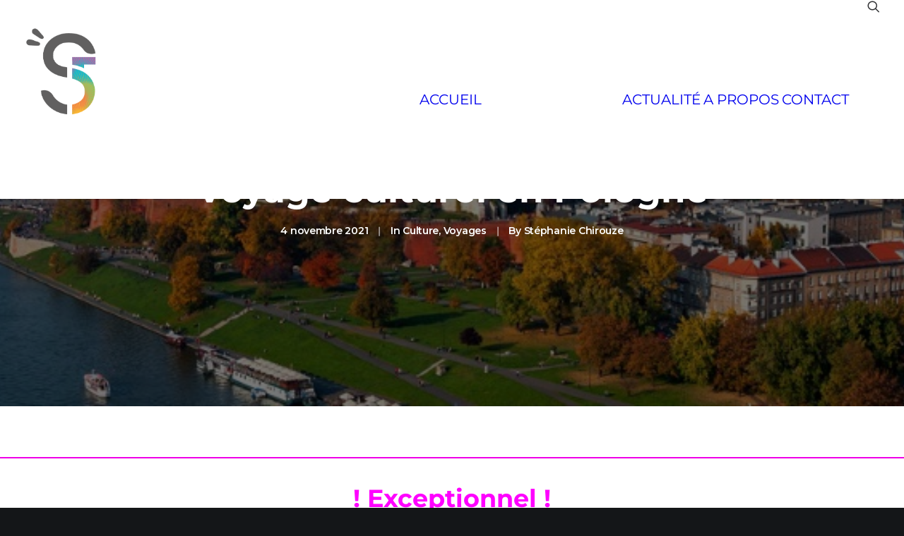

--- FILE ---
content_type: text/html; charset=UTF-8
request_url: https://s-5.ch/voyage-culturel-en-pologne/
body_size: 17400
content:
<!DOCTYPE html>
<html class="no-touch" lang="fr-FR" xmlns="http://www.w3.org/1999/xhtml">
<head>
<meta http-equiv="Content-Type" content="text/html; charset=UTF-8">
<meta name="viewport" content="width=device-width, initial-scale=1">
<link rel="profile" href="https://gmpg.org/xfn/11">
<link rel="pingback" href="https://s-5.ch/xmlrpc.php">
<meta name='robots' content='index, follow, max-image-preview:large, max-snippet:-1, max-video-preview:-1' />

	<!-- This site is optimized with the Yoast SEO plugin v26.8 - https://yoast.com/product/yoast-seo-wordpress/ -->
	<title>Voyage culturel en Pologne | s-5.ch</title>
	<meta name="description" content="Actualités et activités en lien avec la langue des signes, découvrez notre offre proposant des formations, des voyages, des visites guidées ou encore des ateliers découverte de la culture sourde." />
	<link rel="canonical" href="https://s-5.ch/voyage-culturel-en-pologne/" />
	<meta property="og:locale" content="fr_FR" />
	<meta property="og:type" content="article" />
	<meta property="og:title" content="Voyage culturel en Pologne | s-5.ch" />
	<meta property="og:description" content="Actualités et activités en lien avec la langue des signes, découvrez notre offre proposant des formations, des voyages, des visites guidées ou encore des ateliers découverte de la culture sourde." />
	<meta property="og:url" content="https://s-5.ch/voyage-culturel-en-pologne/" />
	<meta property="og:site_name" content="s-5.ch" />
	<meta property="article:published_time" content="2021-11-04T17:22:57+00:00" />
	<meta property="article:modified_time" content="2022-05-12T11:52:13+00:00" />
	<meta name="author" content="Stéphanie Chirouze" />
	<script type="application/ld+json" class="yoast-schema-graph">{"@context":"https://schema.org","@graph":[{"@type":"Article","@id":"https://s-5.ch/voyage-culturel-en-pologne/#article","isPartOf":{"@id":"https://s-5.ch/voyage-culturel-en-pologne/"},"author":{"name":"Stéphanie Chirouze","@id":"https://s-5.ch/#/schema/person/ffb8fc71acf981fdac4401b5c4317cec"},"headline":"Voyage culturel en Pologne","datePublished":"2021-11-04T17:22:57+00:00","dateModified":"2022-05-12T11:52:13+00:00","mainEntityOfPage":{"@id":"https://s-5.ch/voyage-culturel-en-pologne/"},"wordCount":313,"publisher":{"@id":"https://s-5.ch/#organization"},"keywords":["Voyages","Europe"],"articleSection":["Culture","Voyages"],"inLanguage":"fr-FR"},{"@type":"WebPage","@id":"https://s-5.ch/voyage-culturel-en-pologne/","url":"https://s-5.ch/voyage-culturel-en-pologne/","name":"Voyage culturel en Pologne | s-5.ch","isPartOf":{"@id":"https://s-5.ch/#website"},"datePublished":"2021-11-04T17:22:57+00:00","dateModified":"2022-05-12T11:52:13+00:00","description":"Actualités et activités en lien avec la langue des signes, découvrez notre offre proposant des formations, des voyages, des visites guidées ou encore des ateliers découverte de la culture sourde.","breadcrumb":{"@id":"https://s-5.ch/voyage-culturel-en-pologne/#breadcrumb"},"inLanguage":"fr-FR","potentialAction":[{"@type":"ReadAction","target":["https://s-5.ch/voyage-culturel-en-pologne/"]}]},{"@type":"BreadcrumbList","@id":"https://s-5.ch/voyage-culturel-en-pologne/#breadcrumb","itemListElement":[{"@type":"ListItem","position":1,"name":"Accueil","item":"https://s-5.ch/"},{"@type":"ListItem","position":2,"name":"Voyage culturel en Pologne"}]},{"@type":"WebSite","@id":"https://s-5.ch/#website","url":"https://s-5.ch/","name":"s-5.ch","description":"Diffuseur de langue des signes","publisher":{"@id":"https://s-5.ch/#organization"},"potentialAction":[{"@type":"SearchAction","target":{"@type":"EntryPoint","urlTemplate":"https://s-5.ch/?s={search_term_string}"},"query-input":{"@type":"PropertyValueSpecification","valueRequired":true,"valueName":"search_term_string"}}],"inLanguage":"fr-FR"},{"@type":"Organization","@id":"https://s-5.ch/#organization","name":"Association S5 - Langue des signes","url":"https://s-5.ch/","logo":{"@type":"ImageObject","inLanguage":"fr-FR","@id":"https://s-5.ch/#/schema/logo/image/","url":"https://s-5.ch/wp-content/uploads/2021/11/logo.png","contentUrl":"https://s-5.ch/wp-content/uploads/2021/11/logo.png","width":246,"height":248,"caption":"Association S5 - Langue des signes"},"image":{"@id":"https://s-5.ch/#/schema/logo/image/"}},{"@type":"Person","@id":"https://s-5.ch/#/schema/person/ffb8fc71acf981fdac4401b5c4317cec","name":"Stéphanie Chirouze"}]}</script>
	<!-- / Yoast SEO plugin. -->


<link rel='dns-prefetch' href='//fonts.googleapis.com' />
<link rel="alternate" type="application/rss+xml" title="s-5.ch &raquo; Flux" href="https://s-5.ch/feed/" />
<link rel="alternate" type="application/rss+xml" title="s-5.ch &raquo; Flux des commentaires" href="https://s-5.ch/comments/feed/" />
<link rel="alternate" title="oEmbed (JSON)" type="application/json+oembed" href="https://s-5.ch/wp-json/oembed/1.0/embed?url=https%3A%2F%2Fs-5.ch%2Fvoyage-culturel-en-pologne%2F" />
<link rel="alternate" title="oEmbed (XML)" type="text/xml+oembed" href="https://s-5.ch/wp-json/oembed/1.0/embed?url=https%3A%2F%2Fs-5.ch%2Fvoyage-culturel-en-pologne%2F&#038;format=xml" />
<style id='wp-img-auto-sizes-contain-inline-css' type='text/css'>
img:is([sizes=auto i],[sizes^="auto," i]){contain-intrinsic-size:3000px 1500px}
/*# sourceURL=wp-img-auto-sizes-contain-inline-css */
</style>
<link rel='stylesheet' id='reusablec-block-css-css' href='https://s-5.ch/wp-content/plugins/reusable-content-blocks/includes/css/reusablec-block.css?ver=ff38a13cc5f358622c9b20a37190eba5' type='text/css' media='all' />
<link rel='stylesheet' id='mec-select2-style-css' href='https://s-5.ch/wp-content/plugins/modern-events-calendar/assets/packages/select2/select2.min.css?ver=7.29.0' type='text/css' media='all' />
<link rel='stylesheet' id='mec-font-icons-css' href='https://s-5.ch/wp-content/plugins/modern-events-calendar/assets/css/iconfonts.css?ver=7.29.0' type='text/css' media='all' />
<link rel='stylesheet' id='mec-frontend-style-css' href='https://s-5.ch/wp-content/plugins/modern-events-calendar/assets/css/frontend.min.css?ver=7.29.0' type='text/css' media='all' />
<link rel='stylesheet' id='mec-tooltip-style-css' href='https://s-5.ch/wp-content/plugins/modern-events-calendar/assets/packages/tooltip/tooltip.css?ver=7.29.0' type='text/css' media='all' />
<link rel='stylesheet' id='mec-tooltip-shadow-style-css' href='https://s-5.ch/wp-content/plugins/modern-events-calendar/assets/packages/tooltip/tooltipster-sideTip-shadow.min.css?ver=7.29.0' type='text/css' media='all' />
<link rel='stylesheet' id='featherlight-css' href='https://s-5.ch/wp-content/plugins/modern-events-calendar/assets/packages/featherlight/featherlight.css?ver=7.29.0' type='text/css' media='all' />
<link rel='stylesheet' id='mec-lity-style-css' href='https://s-5.ch/wp-content/plugins/modern-events-calendar/assets/packages/lity/lity.min.css?ver=7.29.0' type='text/css' media='all' />
<link rel='stylesheet' id='mec-general-calendar-style-css' href='https://s-5.ch/wp-content/plugins/modern-events-calendar/assets/css/mec-general-calendar.css?ver=7.29.0' type='text/css' media='all' />
<style id='wp-emoji-styles-inline-css' type='text/css'>

	img.wp-smiley, img.emoji {
		display: inline !important;
		border: none !important;
		box-shadow: none !important;
		height: 1em !important;
		width: 1em !important;
		margin: 0 0.07em !important;
		vertical-align: -0.1em !important;
		background: none !important;
		padding: 0 !important;
	}
/*# sourceURL=wp-emoji-styles-inline-css */
</style>
<style id='wp-block-library-inline-css' type='text/css'>
:root{--wp-block-synced-color:#7a00df;--wp-block-synced-color--rgb:122,0,223;--wp-bound-block-color:var(--wp-block-synced-color);--wp-editor-canvas-background:#ddd;--wp-admin-theme-color:#007cba;--wp-admin-theme-color--rgb:0,124,186;--wp-admin-theme-color-darker-10:#006ba1;--wp-admin-theme-color-darker-10--rgb:0,107,160.5;--wp-admin-theme-color-darker-20:#005a87;--wp-admin-theme-color-darker-20--rgb:0,90,135;--wp-admin-border-width-focus:2px}@media (min-resolution:192dpi){:root{--wp-admin-border-width-focus:1.5px}}.wp-element-button{cursor:pointer}:root .has-very-light-gray-background-color{background-color:#eee}:root .has-very-dark-gray-background-color{background-color:#313131}:root .has-very-light-gray-color{color:#eee}:root .has-very-dark-gray-color{color:#313131}:root .has-vivid-green-cyan-to-vivid-cyan-blue-gradient-background{background:linear-gradient(135deg,#00d084,#0693e3)}:root .has-purple-crush-gradient-background{background:linear-gradient(135deg,#34e2e4,#4721fb 50%,#ab1dfe)}:root .has-hazy-dawn-gradient-background{background:linear-gradient(135deg,#faaca8,#dad0ec)}:root .has-subdued-olive-gradient-background{background:linear-gradient(135deg,#fafae1,#67a671)}:root .has-atomic-cream-gradient-background{background:linear-gradient(135deg,#fdd79a,#004a59)}:root .has-nightshade-gradient-background{background:linear-gradient(135deg,#330968,#31cdcf)}:root .has-midnight-gradient-background{background:linear-gradient(135deg,#020381,#2874fc)}:root{--wp--preset--font-size--normal:16px;--wp--preset--font-size--huge:42px}.has-regular-font-size{font-size:1em}.has-larger-font-size{font-size:2.625em}.has-normal-font-size{font-size:var(--wp--preset--font-size--normal)}.has-huge-font-size{font-size:var(--wp--preset--font-size--huge)}.has-text-align-center{text-align:center}.has-text-align-left{text-align:left}.has-text-align-right{text-align:right}.has-fit-text{white-space:nowrap!important}#end-resizable-editor-section{display:none}.aligncenter{clear:both}.items-justified-left{justify-content:flex-start}.items-justified-center{justify-content:center}.items-justified-right{justify-content:flex-end}.items-justified-space-between{justify-content:space-between}.screen-reader-text{border:0;clip-path:inset(50%);height:1px;margin:-1px;overflow:hidden;padding:0;position:absolute;width:1px;word-wrap:normal!important}.screen-reader-text:focus{background-color:#ddd;clip-path:none;color:#444;display:block;font-size:1em;height:auto;left:5px;line-height:normal;padding:15px 23px 14px;text-decoration:none;top:5px;width:auto;z-index:100000}html :where(.has-border-color){border-style:solid}html :where([style*=border-top-color]){border-top-style:solid}html :where([style*=border-right-color]){border-right-style:solid}html :where([style*=border-bottom-color]){border-bottom-style:solid}html :where([style*=border-left-color]){border-left-style:solid}html :where([style*=border-width]){border-style:solid}html :where([style*=border-top-width]){border-top-style:solid}html :where([style*=border-right-width]){border-right-style:solid}html :where([style*=border-bottom-width]){border-bottom-style:solid}html :where([style*=border-left-width]){border-left-style:solid}html :where(img[class*=wp-image-]){height:auto;max-width:100%}:where(figure){margin:0 0 1em}html :where(.is-position-sticky){--wp-admin--admin-bar--position-offset:var(--wp-admin--admin-bar--height,0px)}@media screen and (max-width:600px){html :where(.is-position-sticky){--wp-admin--admin-bar--position-offset:0px}}

/*# sourceURL=wp-block-library-inline-css */
</style><style id='global-styles-inline-css' type='text/css'>
:root{--wp--preset--aspect-ratio--square: 1;--wp--preset--aspect-ratio--4-3: 4/3;--wp--preset--aspect-ratio--3-4: 3/4;--wp--preset--aspect-ratio--3-2: 3/2;--wp--preset--aspect-ratio--2-3: 2/3;--wp--preset--aspect-ratio--16-9: 16/9;--wp--preset--aspect-ratio--9-16: 9/16;--wp--preset--color--black: #000000;--wp--preset--color--cyan-bluish-gray: #abb8c3;--wp--preset--color--white: #ffffff;--wp--preset--color--pale-pink: #f78da7;--wp--preset--color--vivid-red: #cf2e2e;--wp--preset--color--luminous-vivid-orange: #ff6900;--wp--preset--color--luminous-vivid-amber: #fcb900;--wp--preset--color--light-green-cyan: #7bdcb5;--wp--preset--color--vivid-green-cyan: #00d084;--wp--preset--color--pale-cyan-blue: #8ed1fc;--wp--preset--color--vivid-cyan-blue: #0693e3;--wp--preset--color--vivid-purple: #9b51e0;--wp--preset--gradient--vivid-cyan-blue-to-vivid-purple: linear-gradient(135deg,rgb(6,147,227) 0%,rgb(155,81,224) 100%);--wp--preset--gradient--light-green-cyan-to-vivid-green-cyan: linear-gradient(135deg,rgb(122,220,180) 0%,rgb(0,208,130) 100%);--wp--preset--gradient--luminous-vivid-amber-to-luminous-vivid-orange: linear-gradient(135deg,rgb(252,185,0) 0%,rgb(255,105,0) 100%);--wp--preset--gradient--luminous-vivid-orange-to-vivid-red: linear-gradient(135deg,rgb(255,105,0) 0%,rgb(207,46,46) 100%);--wp--preset--gradient--very-light-gray-to-cyan-bluish-gray: linear-gradient(135deg,rgb(238,238,238) 0%,rgb(169,184,195) 100%);--wp--preset--gradient--cool-to-warm-spectrum: linear-gradient(135deg,rgb(74,234,220) 0%,rgb(151,120,209) 20%,rgb(207,42,186) 40%,rgb(238,44,130) 60%,rgb(251,105,98) 80%,rgb(254,248,76) 100%);--wp--preset--gradient--blush-light-purple: linear-gradient(135deg,rgb(255,206,236) 0%,rgb(152,150,240) 100%);--wp--preset--gradient--blush-bordeaux: linear-gradient(135deg,rgb(254,205,165) 0%,rgb(254,45,45) 50%,rgb(107,0,62) 100%);--wp--preset--gradient--luminous-dusk: linear-gradient(135deg,rgb(255,203,112) 0%,rgb(199,81,192) 50%,rgb(65,88,208) 100%);--wp--preset--gradient--pale-ocean: linear-gradient(135deg,rgb(255,245,203) 0%,rgb(182,227,212) 50%,rgb(51,167,181) 100%);--wp--preset--gradient--electric-grass: linear-gradient(135deg,rgb(202,248,128) 0%,rgb(113,206,126) 100%);--wp--preset--gradient--midnight: linear-gradient(135deg,rgb(2,3,129) 0%,rgb(40,116,252) 100%);--wp--preset--font-size--small: 13px;--wp--preset--font-size--medium: 20px;--wp--preset--font-size--large: 36px;--wp--preset--font-size--x-large: 42px;--wp--preset--spacing--20: 0.44rem;--wp--preset--spacing--30: 0.67rem;--wp--preset--spacing--40: 1rem;--wp--preset--spacing--50: 1.5rem;--wp--preset--spacing--60: 2.25rem;--wp--preset--spacing--70: 3.38rem;--wp--preset--spacing--80: 5.06rem;--wp--preset--shadow--natural: 6px 6px 9px rgba(0, 0, 0, 0.2);--wp--preset--shadow--deep: 12px 12px 50px rgba(0, 0, 0, 0.4);--wp--preset--shadow--sharp: 6px 6px 0px rgba(0, 0, 0, 0.2);--wp--preset--shadow--outlined: 6px 6px 0px -3px rgb(255, 255, 255), 6px 6px rgb(0, 0, 0);--wp--preset--shadow--crisp: 6px 6px 0px rgb(0, 0, 0);}:where(.is-layout-flex){gap: 0.5em;}:where(.is-layout-grid){gap: 0.5em;}body .is-layout-flex{display: flex;}.is-layout-flex{flex-wrap: wrap;align-items: center;}.is-layout-flex > :is(*, div){margin: 0;}body .is-layout-grid{display: grid;}.is-layout-grid > :is(*, div){margin: 0;}:where(.wp-block-columns.is-layout-flex){gap: 2em;}:where(.wp-block-columns.is-layout-grid){gap: 2em;}:where(.wp-block-post-template.is-layout-flex){gap: 1.25em;}:where(.wp-block-post-template.is-layout-grid){gap: 1.25em;}.has-black-color{color: var(--wp--preset--color--black) !important;}.has-cyan-bluish-gray-color{color: var(--wp--preset--color--cyan-bluish-gray) !important;}.has-white-color{color: var(--wp--preset--color--white) !important;}.has-pale-pink-color{color: var(--wp--preset--color--pale-pink) !important;}.has-vivid-red-color{color: var(--wp--preset--color--vivid-red) !important;}.has-luminous-vivid-orange-color{color: var(--wp--preset--color--luminous-vivid-orange) !important;}.has-luminous-vivid-amber-color{color: var(--wp--preset--color--luminous-vivid-amber) !important;}.has-light-green-cyan-color{color: var(--wp--preset--color--light-green-cyan) !important;}.has-vivid-green-cyan-color{color: var(--wp--preset--color--vivid-green-cyan) !important;}.has-pale-cyan-blue-color{color: var(--wp--preset--color--pale-cyan-blue) !important;}.has-vivid-cyan-blue-color{color: var(--wp--preset--color--vivid-cyan-blue) !important;}.has-vivid-purple-color{color: var(--wp--preset--color--vivid-purple) !important;}.has-black-background-color{background-color: var(--wp--preset--color--black) !important;}.has-cyan-bluish-gray-background-color{background-color: var(--wp--preset--color--cyan-bluish-gray) !important;}.has-white-background-color{background-color: var(--wp--preset--color--white) !important;}.has-pale-pink-background-color{background-color: var(--wp--preset--color--pale-pink) !important;}.has-vivid-red-background-color{background-color: var(--wp--preset--color--vivid-red) !important;}.has-luminous-vivid-orange-background-color{background-color: var(--wp--preset--color--luminous-vivid-orange) !important;}.has-luminous-vivid-amber-background-color{background-color: var(--wp--preset--color--luminous-vivid-amber) !important;}.has-light-green-cyan-background-color{background-color: var(--wp--preset--color--light-green-cyan) !important;}.has-vivid-green-cyan-background-color{background-color: var(--wp--preset--color--vivid-green-cyan) !important;}.has-pale-cyan-blue-background-color{background-color: var(--wp--preset--color--pale-cyan-blue) !important;}.has-vivid-cyan-blue-background-color{background-color: var(--wp--preset--color--vivid-cyan-blue) !important;}.has-vivid-purple-background-color{background-color: var(--wp--preset--color--vivid-purple) !important;}.has-black-border-color{border-color: var(--wp--preset--color--black) !important;}.has-cyan-bluish-gray-border-color{border-color: var(--wp--preset--color--cyan-bluish-gray) !important;}.has-white-border-color{border-color: var(--wp--preset--color--white) !important;}.has-pale-pink-border-color{border-color: var(--wp--preset--color--pale-pink) !important;}.has-vivid-red-border-color{border-color: var(--wp--preset--color--vivid-red) !important;}.has-luminous-vivid-orange-border-color{border-color: var(--wp--preset--color--luminous-vivid-orange) !important;}.has-luminous-vivid-amber-border-color{border-color: var(--wp--preset--color--luminous-vivid-amber) !important;}.has-light-green-cyan-border-color{border-color: var(--wp--preset--color--light-green-cyan) !important;}.has-vivid-green-cyan-border-color{border-color: var(--wp--preset--color--vivid-green-cyan) !important;}.has-pale-cyan-blue-border-color{border-color: var(--wp--preset--color--pale-cyan-blue) !important;}.has-vivid-cyan-blue-border-color{border-color: var(--wp--preset--color--vivid-cyan-blue) !important;}.has-vivid-purple-border-color{border-color: var(--wp--preset--color--vivid-purple) !important;}.has-vivid-cyan-blue-to-vivid-purple-gradient-background{background: var(--wp--preset--gradient--vivid-cyan-blue-to-vivid-purple) !important;}.has-light-green-cyan-to-vivid-green-cyan-gradient-background{background: var(--wp--preset--gradient--light-green-cyan-to-vivid-green-cyan) !important;}.has-luminous-vivid-amber-to-luminous-vivid-orange-gradient-background{background: var(--wp--preset--gradient--luminous-vivid-amber-to-luminous-vivid-orange) !important;}.has-luminous-vivid-orange-to-vivid-red-gradient-background{background: var(--wp--preset--gradient--luminous-vivid-orange-to-vivid-red) !important;}.has-very-light-gray-to-cyan-bluish-gray-gradient-background{background: var(--wp--preset--gradient--very-light-gray-to-cyan-bluish-gray) !important;}.has-cool-to-warm-spectrum-gradient-background{background: var(--wp--preset--gradient--cool-to-warm-spectrum) !important;}.has-blush-light-purple-gradient-background{background: var(--wp--preset--gradient--blush-light-purple) !important;}.has-blush-bordeaux-gradient-background{background: var(--wp--preset--gradient--blush-bordeaux) !important;}.has-luminous-dusk-gradient-background{background: var(--wp--preset--gradient--luminous-dusk) !important;}.has-pale-ocean-gradient-background{background: var(--wp--preset--gradient--pale-ocean) !important;}.has-electric-grass-gradient-background{background: var(--wp--preset--gradient--electric-grass) !important;}.has-midnight-gradient-background{background: var(--wp--preset--gradient--midnight) !important;}.has-small-font-size{font-size: var(--wp--preset--font-size--small) !important;}.has-medium-font-size{font-size: var(--wp--preset--font-size--medium) !important;}.has-large-font-size{font-size: var(--wp--preset--font-size--large) !important;}.has-x-large-font-size{font-size: var(--wp--preset--font-size--x-large) !important;}
/*# sourceURL=global-styles-inline-css */
</style>

<style id='classic-theme-styles-inline-css' type='text/css'>
/*! This file is auto-generated */
.wp-block-button__link{color:#fff;background-color:#32373c;border-radius:9999px;box-shadow:none;text-decoration:none;padding:calc(.667em + 2px) calc(1.333em + 2px);font-size:1.125em}.wp-block-file__button{background:#32373c;color:#fff;text-decoration:none}
/*# sourceURL=/wp-includes/css/classic-themes.min.css */
</style>
<link rel='stylesheet' id='contact-form-7-css' href='https://s-5.ch/wp-content/plugins/contact-form-7/includes/css/styles.css?ver=6.1.4' type='text/css' media='all' />
<link rel='stylesheet' id='uncodefont-google-css' href='//fonts.googleapis.com/css?family=Open+Sans%3A300%2Cregular%2C500%2C600%2C700%2C800%2C300italic%2Citalic%2C500italic%2C600italic%2C700italic%2C800italic%7CMontserrat%3A100%2C200%2C300%2Cregular%2C500%2C600%2C700%2C800%2C900%2C100italic%2C200italic%2C300italic%2Citalic%2C500italic%2C600italic%2C700italic%2C800italic%2C900italic&#038;subset=cyrillic%2Ccyrillic-ext%2Cgreek%2Cgreek-ext%2Chebrew%2Clatin%2Clatin-ext%2Cvietnamese&#038;ver=2.11' type='text/css' media='all' />
<link rel='stylesheet' id='uncode-privacy-css' href='https://s-5.ch/wp-content/plugins/uncode-privacy/assets/css/uncode-privacy-public.css?ver=2.2.7' type='text/css' media='all' />
<link rel='stylesheet' id='uncode-style-css' href='https://s-5.ch/wp-content/themes/uncode/library/css/style.css?ver=1041590513' type='text/css' media='all' />
<style id='uncode-style-inline-css' type='text/css'>

@media (max-width: 959px) { .navbar-brand > * { height: 60px !important;}}
@media (min-width: 960px) {
		.limit-width { max-width: 1200px; margin: auto;}
		.menu-container:not(.grid-filters) .menu-horizontal ul.menu-smart .megamenu-block-wrapper > .vc_row[data-parent="true"].limit-width:not(.row-parent-limit) { max-width: calc(1200px - 72px); }
		}
.menu-primary ul.menu-smart > li > a, .menu-primary ul.menu-smart li.dropdown > a, .menu-primary ul.menu-smart li.mega-menu > a, .vmenu-container ul.menu-smart > li > a, .vmenu-container ul.menu-smart li.dropdown > a { text-transform: uppercase; }
.menu-primary ul.menu-smart ul a, .vmenu-container ul.menu-smart ul a { text-transform: uppercase; }
body.menu-custom-padding .col-lg-0.logo-container, body.menu-custom-padding .col-lg-2.logo-container, body.menu-custom-padding .col-lg-12 .logo-container, body.menu-custom-padding .col-lg-4.logo-container { padding-top: 36px; padding-bottom: 36px; }
body.menu-custom-padding .col-lg-0.logo-container.shrinked, body.menu-custom-padding .col-lg-2.logo-container.shrinked, body.menu-custom-padding .col-lg-12 .logo-container.shrinked, body.menu-custom-padding .col-lg-4.logo-container.shrinked { padding-top: 27px; padding-bottom: 27px; }
@media (max-width: 959px) { body.menu-custom-padding .menu-container .logo-container { padding-top: 27px !important; padding-bottom: 27px !important; } }
#changer-back-color { transition: background-color 1000ms cubic-bezier(0.25, 1, 0.5, 1) !important; } #changer-back-color > div { transition: opacity 1000ms cubic-bezier(0.25, 1, 0.5, 1) !important; } body.bg-changer-init.disable-hover .main-wrapper .style-light,  body.bg-changer-init.disable-hover .main-wrapper .style-light h1,  body.bg-changer-init.disable-hover .main-wrapper .style-light h2, body.bg-changer-init.disable-hover .main-wrapper .style-light h3, body.bg-changer-init.disable-hover .main-wrapper .style-light h4, body.bg-changer-init.disable-hover .main-wrapper .style-light h5, body.bg-changer-init.disable-hover .main-wrapper .style-light h6, body.bg-changer-init.disable-hover .main-wrapper .style-light a, body.bg-changer-init.disable-hover .main-wrapper .style-dark, body.bg-changer-init.disable-hover .main-wrapper .style-dark h1, body.bg-changer-init.disable-hover .main-wrapper .style-dark h2, body.bg-changer-init.disable-hover .main-wrapper .style-dark h3, body.bg-changer-init.disable-hover .main-wrapper .style-dark h4, body.bg-changer-init.disable-hover .main-wrapper .style-dark h5, body.bg-changer-init.disable-hover .main-wrapper .style-dark h6, body.bg-changer-init.disable-hover .main-wrapper .style-dark a { transition: color 1000ms cubic-bezier(0.25, 1, 0.5, 1) !important; }
/*# sourceURL=uncode-style-inline-css */
</style>
<link rel='stylesheet' id='uncode-icons-css' href='https://s-5.ch/wp-content/themes/uncode/library/css/uncode-icons.css?ver=1041590513' type='text/css' media='all' />
<link rel='stylesheet' id='uncode-custom-style-css' href='https://s-5.ch/wp-content/themes/uncode/library/css/style-custom.css?ver=1041590513' type='text/css' media='all' />
<style id='uncode-custom-style-inline-css' type='text/css'>
.border-border_color-168185-color { border-color:#ef00e7 !important; }
.style-light .btn-turquoise a {color:#FFFFFF;}.style-light .btn-turquoise a:hover {color:#2eacc1;}.s5-child-row .row-inner .row {padding-left:0 !important;}.style-light h1..style-light h2,.style-light h3,.style-light h4 {}.mec-masonry-img {display:none;}.single-mec-events .mec-container [class*="col-"] img.wp-post-image {max-width:50%;}.mec-wrap input[type="submit"].gform_button {background-color:#9661ab;letter-spacing:.5px;line-height:48px;height:76px;transition:all .5s ease;color:#fff;padding:16px;font-size:16px;border-radius:2px;box-shadow:0 1px 2px rgba(0,0,0,.15);font-weight:400 !important;}.mec-wrap input[type="submit"].gform_button:hover {background-color:#000;}.gform_wrapper {margin-top:1em;}.gform_wrapper input,.gform_wrapper textarea,.gform_wrapper select,.gform_wrapper .seldiv,.gform_wrapper .select2-choice,.gform_wrapper .select2-selection--single {border-color:#e6e6e6;}.gform_wrapper input[type="checkbox"],.gform_wrapper input[type="radio"] {-webkit-appearance:auto;}.post-type-archive-voyage .post-title-wrapper {display:none;}.single-voyage .h1 {font-size:4em;font-weight:bold;}.single-voyage .h2 {font-size:3em;font-weight:bold;}.single-voyage .h3 {font-size:2em;font-weight:bold;}.single-voyage .btn a {color:#FFF;}.single-voyage .btn a:hover,.single-voyage .btn:hover a {color:#f8b334 !important;}.single-voyage .btn-custom-typo {font-weight:600;text-transform:uppercase;}.voyage-debut, .voyage-fin {display:inline-block;}.voyage-debut:before {content:'Du ';}.voyage-fin:before {content:'au ';padding-left:.4em;}.single-voyage .icon-box-heading > * {margin-top:0;}.single-voyage .icon-box .h3 {color:#f8b334;}.single-voyage .tab-container.single-spectacle .tab-container {border:1px solid #efefef;}.single-voyage .tab-content,.single-spectacle .tab-content {padding:1em;}.single-voyage .tab-content .single-block-padding,.single-spectacle .tab-content .single-block-padding {padding:0;}.single-voyage .tab-content ul,.single-spectacle .tab-content ul {margin-top:0;}.single-voyage .tab-container .nav-tabs,.single-spectacle .tab-container .nav-tabs {background-color:#f7f7f7;}.single-voyage .vc_tta-tab.active {background:#f8b334;}.single-voyage .nav-tabs > li > a:not(.has-padding),.single-spectacle .nav-tabs > li > a:not(.has-padding) {padding:1em;}.single-voyage .wpb_accordion_heading,.single-spectacle .wpb_accordion_heading {font-size:2em;font-weight:bold;margin-bottom:1em;}body.post-type-archive-voyage .btn-voyage a,body.post-type-archive-visite .btn-voyage a,.single-voyage .btn-voyage a,.single-visite .btn-voyage a {background-color:#f8b334;color:#FFF;transition:color 200ms cubic-bezier(0.785, 0.135, 0.15, 0.86), background-color 200ms cubic-bezier(0.785, 0.135, 0.15, 0.86), border-color 200ms cubic-bezier(0.785, 0.135, 0.15, 0.86);font-weight:600;text-transform:uppercase;padding:15px 36px;border-radius:8px;border:1px solid transparent;box-sizing:border-box;}body.post-type-archive-voyage .btn-voyage a:hover,body.post-type-archive-visite .btn-voyage a:hover,body.single-voyage .btn-voyage a:hover,body.single-visite .btn-voyage a:hover {color:#f8b334 !important;background-color:transparent;border:1px solid #f8b334;}body.post-type-archive-voyage.textual-accent-color .post-content p:not(.entry-small):not(.panel-title):not(.t-entry-member-social) a:not(.btn-text-skin):hover:not(.btn),body.single-voyage.textual-accent-color .post-content p:not(.entry-small):not(.panel-title):not(.t-entry-member-social) a:not(.btn-text-skin):hover:not(.btn) {color:#f8b334 !important;}body.post-type-archive-voyage .grid-filters ul.menu-smart li.filter-cat-395,body.post-type-archive-voyage .grid-filters ul.menu-smart li.filter-cat-396 {display:none !important;}.accompagnement {margin-bottom:2em;}.accompagnement:last-of-type {margin-bottom:0;}.accompagnement .h4 {margin-top:.5em;}.single-spectacle .vc_tta-tab.active {background:#31b3c9;}.single-spectacle .h4,.single-spectacle .label-as-title .sw-acf-field-label { font-size:20px;font-weight:400;line-height:1.2;margin:1em 0 .5em;display:block;}.single-spectacle .border-bottom {padding-bottom:1em;border-bottom:5px solid #31b3c9;}.single-spectacle #distribution .uncode_text_column:not(:has(ul)) {display:none;}.single-spectacle #fiche-technique .vc_sw-acf:not(:has(ul)),.single-spectacle #cout .vc_sw-acf:not(:has(*)) {display:none;}.single-spectacle .spectacle-equipe li { clear:both; margin:1em 0; gap:2em;}.spectacle-equipe figure {max-width:150px;margin:auto;text-align:center;}.spectacle-equipe .equipe-content {max-width:calc(100% - 150px );}body.textual-accent-color.single-spectacle .post-content p:not(.entry-small):not(.panel-title):not(.t-entry-member-social) a:not(.btn-text-skin):hover:not(.btn) {color:#000 !important;}.btn-culture a {background-color:#31b3c9;color:#FFF;transition:color 200ms cubic-bezier(0.785, 0.135, 0.15, 0.86), background-color 200ms cubic-bezier(0.785, 0.135, 0.15, 0.86), border-color 200ms cubic-bezier(0.785, 0.135, 0.15, 0.86);font-weight:600;text-transform:uppercase;padding:15px 36px;border-radius:8px;border:1px solid transparent;box-sizing:border-box;}.btn-culture a:hover {color:#31b3c9 !important;background-color:transparent;border:1px solid #31b3c9;}body.post-type-archive-visite .grid-filters ul.menu-smart li.filter-show-all,body.post-type-archive-visite .grid-filters ul.menu-smart li.filter-cat-395,body.post-type-archive-visite .grid-filters ul.menu-smart li.filter-cat-396 {display:none !important;}body.post-type-archive-formation .btn-formation a,.single-formation .btn-formation a {background-color:#b16aa3;color:#FFF;transition:color 200ms cubic-bezier(0.785, 0.135, 0.15, 0.86), background-color 200ms cubic-bezier(0.785, 0.135, 0.15, 0.86), border-color 200ms cubic-bezier(0.785, 0.135, 0.15, 0.86);font-weight:600;text-transform:uppercase;padding:15px 36px;border-radius:8px;border:1px solid transparent;box-sizing:border-box;}body.post-type-archive-formation .btn-formation a:hover,body.single-formation .btn-formation a:hover {color:#b16aa3 !important;background-color:transparent;border:1px solid #b16aa3;}body.post-type-archive-formation .grid-filters ul.menu-smart li.filter-show-all,body.post-type-archive-formation .grid-filters ul.menu-smart li.filter-cat-395,body.post-type-archive-formation .grid-filters ul.menu-smart li.filter-cat-396 {display:none !important;}.cpt-debut, .cpt-fin {display:inline-block;}.cpt-debut:before {content:'Du ';}.cpt-fin:before {content:'au ';padding-left:.4em;}@media (max-width:760px) {.single-spectacle .spectacle-equipe li {display:inherit !important;}.spectacle-equipe .equipe-content {max-width:100%;}}
/*# sourceURL=uncode-custom-style-inline-css */
</style>
<link rel='stylesheet' id='jquery-lazyloadxt-spinner-css-css' href='//s-5.ch/wp-content/plugins/a3-lazy-load/assets/css/jquery.lazyloadxt.spinner.css?ver=ff38a13cc5f358622c9b20a37190eba5' type='text/css' media='all' />
<link rel='stylesheet' id='a3a3_lazy_load-css' href='//s-5.ch/wp-content/uploads/sass/a3_lazy_load.min.css?ver=1605642060' type='text/css' media='all' />
<link rel='stylesheet' id='child-style-css' href='https://s-5.ch/wp-content/themes/uncode-child/style.css?ver=1294756815' type='text/css' media='all' />
<script type="text/javascript" src="https://s-5.ch/wp-includes/js/jquery/jquery.min.js?ver=3.7.1" id="jquery-core-js"></script>
<script type="text/javascript" src="https://s-5.ch/wp-includes/js/jquery/jquery-migrate.min.js?ver=3.4.1" id="jquery-migrate-js"></script>
<script type="text/javascript" src="/wp-content/themes/uncode/library/js/ai-uncode.js" id="uncodeAI" data-home="/" data-path="/" data-breakpoints-images="258,516,720,1032,1440,2064,2880" id="ai-uncode-js"></script>
<script type="text/javascript" id="uncode-init-js-extra">
/* <![CDATA[ */
var SiteParameters = {"days":"jours","hours":"heures","minutes":"minutes","seconds":"secondes","constant_scroll":"on","scroll_speed":"12.25","parallax_factor":"0.1","loading":"Chargement...","slide_name":"slide","slide_footer":"footer","ajax_url":"https://s-5.ch/wp-admin/admin-ajax.php","nonce_adaptive_images":"9adce322a1","nonce_srcset_async":"755686dab5","enable_debug":"","block_mobile_videos":"","is_frontend_editor":"","main_width":["1200","px"],"mobile_parallax_allowed":"","listen_for_screen_update":"1","wireframes_plugin_active":"1","sticky_elements":"on","resize_quality":"70","register_metadata":"","bg_changer_time":"1000","update_wc_fragments":"1","optimize_shortpixel_image":"","menu_mobile_offcanvas_gap":"45","custom_cursor_selector":"[href], .trigger-overlay, .owl-next, .owl-prev, .owl-dot, input[type=\"submit\"], input[type=\"checkbox\"], button[type=\"submit\"], a[class^=\"ilightbox\"], .ilightbox-thumbnail, .ilightbox-prev, .ilightbox-next, .overlay-close, .unmodal-close, .qty-inset \u003E span, .share-button li, .uncode-post-titles .tmb.tmb-click-area, .btn-link, .tmb-click-row .t-inside, .lg-outer button, .lg-thumb img, a[data-lbox], .uncode-close-offcanvas-overlay, .uncode-nav-next, .uncode-nav-prev, .uncode-nav-index, .unmenu-title","mobile_parallax_animation":"","lbox_enhanced":"","native_media_player":"1","vimeoPlayerParams":"?autoplay=0","ajax_filter_key_search":"key","ajax_filter_key_unfilter":"unfilter","index_pagination_disable_scroll":"","index_pagination_scroll_to":"","uncode_wc_popup_cart_qty":"","disable_hover_hack":"","uncode_nocookie":"","menuHideOnClick":"1","menuShowOnClick":"","smoothScroll":"on","smoothScrollDisableHover":"","smoothScrollQuery":"960","uncode_force_onepage_dots":"","uncode_smooth_scroll_safe":"","uncode_lb_add_galleries":", .gallery","uncode_lb_add_items":", .gallery .gallery-item a","uncode_prev_label":"Previous","uncode_next_label":"Suivant","uncode_slide_label":"Slide","uncode_share_label":"Share on %","uncode_has_ligatures":"","uncode_is_accessible":"","uncode_carousel_itemSelector":"*:not(.hidden)","uncode_adaptive":"1","ai_breakpoints":"258,516,720,1032,1440,2064,2880","uncode_limit_width":"1200px"};
//# sourceURL=uncode-init-js-extra
/* ]]> */
</script>
<script type="text/javascript" src="https://s-5.ch/wp-content/themes/uncode/library/js/init.js?ver=1041590513" id="uncode-init-js"></script>
<script></script><link rel="https://api.w.org/" href="https://s-5.ch/wp-json/" /><link rel="alternate" title="JSON" type="application/json" href="https://s-5.ch/wp-json/wp/v2/posts/101441" />
<!-- Meta Pixel Code -->
<script type='text/javascript'>
!function(f,b,e,v,n,t,s){if(f.fbq)return;n=f.fbq=function(){n.callMethod?
n.callMethod.apply(n,arguments):n.queue.push(arguments)};if(!f._fbq)f._fbq=n;
n.push=n;n.loaded=!0;n.version='2.0';n.queue=[];t=b.createElement(e);t.async=!0;
t.src=v;s=b.getElementsByTagName(e)[0];s.parentNode.insertBefore(t,s)}(window,
document,'script','https://connect.facebook.net/en_US/fbevents.js');
</script>
<!-- End Meta Pixel Code -->
<script type='text/javascript'>var url = window.location.origin + '?ob=open-bridge';
            fbq('set', 'openbridge', '553498300367298', url);
fbq('init', '553498300367298', {}, {
    "agent": "wordpress-6.9-4.1.5"
})</script><script type='text/javascript'>
    fbq('track', 'PageView', []);
  </script><style type="text/css">.recentcomments a{display:inline !important;padding:0 !important;margin:0 !important;}</style><link rel="icon" href="https://s-5.ch/wp-content/uploads/2021/09/logo-5-150x150.png" sizes="32x32" />
<link rel="icon" href="https://s-5.ch/wp-content/uploads/2021/09/logo-5.png" sizes="192x192" />
<link rel="apple-touch-icon" href="https://s-5.ch/wp-content/uploads/2021/09/logo-5.png" />
<meta name="msapplication-TileImage" content="https://s-5.ch/wp-content/uploads/2021/09/logo-5.png" />
		<style type="text/css" id="wp-custom-css">
			
		</style>
		<noscript><style> .wpb_animate_when_almost_visible { opacity: 1; }</style></noscript><style>:root,::before,::after{--mec-color-skin: #9661ab;--mec-color-skin-rgba-1: rgba(150,97,171,.25);--mec-color-skin-rgba-2: rgba(150,97,171,.5);--mec-color-skin-rgba-3: rgba(150,97,171,.75);--mec-color-skin-rgba-4: rgba(150,97,171,.11);--mec-primary-border-radius: ;--mec-secondary-border-radius: ;--mec-container-normal-width: 1200px;--mec-container-large-width: 1690px;--mec-fes-main-color: #40d9f1;--mec-fes-main-color-rgba-1: rgba(64, 217, 241, 0.12);--mec-fes-main-color-rgba-2: rgba(64, 217, 241, 0.23);--mec-fes-main-color-rgba-3: rgba(64, 217, 241, 0.03);--mec-fes-main-color-rgba-4: rgba(64, 217, 241, 0.3);--mec-fes-main-color-rgba-5: rgb(64 217 241 / 7%);--mec-fes-main-color-rgba-6: rgba(64, 217, 241, 0.2);</style></head>
<body data-rsssl=1 class="wp-singular post-template-default single single-post postid-101441 single-format-standard wp-theme-uncode wp-child-theme-uncode-child  style-color-wayh-bg mec-theme-uncode group-blog hormenu-position-left megamenu-full-submenu hmenu hmenu-position-right header-full-width main-center-align menu-mobile-transparent menu-custom-padding textual-accent-color menu-sticky-mobile menu-mobile-centered menu-mobile-animated menu-has-cta mobile-parallax-not-allowed ilb-no-bounce unreg qw-body-scroll-disabled megamenu-side-to-side no-qty-fx wpb-js-composer js-comp-ver-8.7.1.2 vc_responsive" data-border="0">

			<div id="vh_layout_help"></div>
		<div id="uncode-custom-cursor" class="async-style link-only" data-cursor="" data-skin="light"><span></span><span class="title-tooltip"><span></span></span><span></span></div>
		<div id="uncode-custom-cursor-pilot" class="async-style link-only" data-cursor="" data-skin="light"><span></span><span></span></div>
		<script type="text/javascript">UNCODE.initCursor();</script>


<!-- Meta Pixel Code -->
<noscript>
<img height="1" width="1" style="display:none" alt="fbpx"
src="https://www.facebook.com/tr?id=553498300367298&ev=PageView&noscript=1" />
</noscript>
<!-- End Meta Pixel Code -->
<div class="body-borders" data-border="0"><div class="top-border body-border-shadow"></div><div class="right-border body-border-shadow"></div><div class="bottom-border body-border-shadow"></div><div class="left-border body-border-shadow"></div><div class="top-border style-color-xsdn-bg"></div><div class="right-border style-color-xsdn-bg"></div><div class="bottom-border style-color-xsdn-bg"></div><div class="left-border style-color-xsdn-bg"></div></div>	<div class="box-wrapper">
		<div class="box-container">
		<script type="text/javascript" id="initBox">UNCODE.initBox();</script>
		<div class="menu-wrapper menu-sticky-mobile menu-no-arrows">
													
													<header id="masthead" class="navbar menu-primary menu-light submenu-light menu-transparent  hmenu-right menu-add-padding style-light-original single-h-padding menu-absolute menu-animated menu-with-logo">
														<div class="menu-container style-color-xsdn-bg menu-no-borders needs-after" role="navigation">
															<div class="row-menu">
																<div class="row-menu-inner">
																	<div id="logo-container-mobile" class="col-lg-0 logo-container middle">
																		<div id="main-logo" class="navbar-header style-light">
																			<a href="https://s-5.ch/" class="navbar-brand" data-padding-shrink ="27" data-minheight="14" aria-label="s-5.ch"><div class="logo-image main-logo logo-skinnable" data-maxheight="130" style="height: 130px;"><img fetchpriority="high" decoding="async" src="https://s-5.ch/wp-content/uploads/2021/09/logo-5.png" alt="logo" width="311" height="382" class="img-responsive" /></div></a>
																		</div>
																		<div class="mmb-container"><div class="mobile-additional-icons"></div><div class="mobile-menu-button mobile-menu-button-light lines-button" aria-label="Toggle menu" role="button" tabindex="0"><span class="lines"><span></span></span></div></div>
																	</div>
																	<div class="col-lg-12 main-menu-container middle">
																		<div class="menu-horizontal menu-dd-shadow-darker-lg menu-sub-enhanced">
																			<div class="menu-horizontal-inner">
																				<div class="nav navbar-nav navbar-main navbar-nav-first"><ul id="menu-menu" class="menu-primary-inner menu-smart sm" role="menu"><li role="menuitem"  id="menu-item-143327" class="menu-item menu-item-type-post_type menu-item-object-page menu-item-home menu-item-has-children depth-0 menu-item-143327 dropdown menu-item-link"><a href="https://s-5.ch/" data-toggle="dropdown" class="dropdown-toggle" data-type="title">Accueil<i class="fa fa-angle-down fa-dropdown"></i></a>
<ul role="menu" class="drop-menu un-submenu " data-lenis-prevent>
	<li role="menuitem"  id="menu-item-143334" class="menu-item menu-item-type-post_type menu-item-object-page depth-1 menu-item-143334"><a target="_blank" href="https://s-5.ch/catalogue-cours-de-langue-des-signes/">Cours de langue des signes<i class="fa fa-angle-right fa-dropdown"></i></a></li>
	<li role="menuitem"  id="menu-item-144261" class="menu-item menu-item-type-custom menu-item-object-custom depth-1 menu-item-144261"><a target="_blank" href="https://s-5.ch/formations/">Formation en LSF<i class="fa fa-angle-right fa-dropdown"></i></a></li>
	<li role="menuitem"  id="menu-item-143352" class="menu-item menu-item-type-post_type_archive menu-item-object-voyage depth-1 menu-item-143352"><a target="_blank" href="https://s-5.ch/catalogue-voyage/">Voyage<i class="fa fa-angle-right fa-dropdown"></i></a></li>
	<li role="menuitem"  id="menu-item-144350" class="menu-item menu-item-type-custom menu-item-object-custom depth-1 menu-item-144350"><a target="_blank" href="https://s-5.ch/visites-guidees/">Visite guidée &#038; Conférence<i class="fa fa-angle-right fa-dropdown"></i></a></li>
	<li role="menuitem"  id="menu-item-143353" class="menu-item menu-item-type-custom menu-item-object-custom depth-1 menu-item-143353"><a target="_blank" href="https://sound-off.ch/">Atelier Sound off<i class="fa fa-angle-right fa-dropdown"></i></a></li>
	<li role="menuitem"  id="menu-item-143356" class="menu-item menu-item-type-custom menu-item-object-custom depth-1 menu-item-143356"><a target="_blank" href="https://s-5.ch/compagnie-edelweiss/">Cie Edelweiss<i class="fa fa-angle-right fa-dropdown"></i></a></li>
</ul>
</li>
<li role="menuitem"  id="menu-item-143328" class="menu-item menu-item-type-post_type menu-item-object-page depth-0 menu-item-143328 menu-item-link"><a href="https://s-5.ch/actualite/">Actualité<i class="fa fa-angle-right fa-dropdown"></i></a></li>
<li role="menuitem"  id="menu-item-143357" class="menu-item menu-item-type-post_type menu-item-object-page depth-0 menu-item-143357 menu-item-link"><a href="https://s-5.ch/a-propos/">A propos<i class="fa fa-angle-right fa-dropdown"></i></a></li>
<li role="menuitem"  id="menu-item-143329" class="menu-item menu-item-type-post_type menu-item-object-page depth-0 menu-item-143329 menu-item-link"><a href="https://s-5.ch/contact/">Contact<i class="fa fa-angle-right fa-dropdown"></i></a></li>
</ul></div><div class="uncode-close-offcanvas-mobile lines-button close navbar-mobile-el"><span class="lines"></span></div><div class="nav navbar-nav navbar-nav-last navbar-extra-icons"><ul class="menu-smart sm menu-icons menu-smart-social" role="menu"><li role="menuitem" class="menu-item-link search-icon style-light dropdown "><a href="#" class="trigger-overlay search-icon" role="button" data-area="search" data-container="box-container" aria-label="Recherche">
													<i class="fa fa-search3"></i><span class="desktop-hidden"><span>Recherche</span></span><i class="fa fa-angle-down fa-dropdown desktop-hidden"></i>
													</a><ul role="menu" class="drop-menu desktop-hidden">
														<li role="menuitem">
															<form class="search" method="get" action="https://s-5.ch/">
																<input type="search" class="search-field no-livesearch" placeholder="Rechercher. . ." value="" name="s" title="Rechercher. . ." /></form>
														</li>
													</ul></li></ul></div></div>
						
																		</div>
																	</div>
																</div>
															</div></div>
													</header>
												</div>			<script type="text/javascript" id="fixMenuHeight">UNCODE.fixMenuHeight();</script>
						<div class="main-wrapper">
				<div class="main-container">
					<div class="page-wrapper" role="main">
						<div class="sections-container" id="sections-container">
<div id="page-header"><div class="remove-menu-padding remove-menu-padding-mobile header-basic style-dark">
													<div class="background-element header-wrapper style-color-wayh-bg header-only-text" data-height="80">
													<div class="header-bg-wrapper">
											<div class="header-bg adaptive-async" style="background-image: url(https://s-5.ch/wp-content/uploads/2021/11/Cracovie-uai-258x103.jpg);" data-uniqueid="101452-199209" data-guid="https://s-5.ch/wp-content/uploads/2021/11/Cracovie.jpg" data-path="2021/11/Cracovie.jpg" data-width="635" data-height="254" data-singlew="12" data-singleh="null" data-crop=""></div>
											<div class="block-bg-overlay style-color-jevc-bg" style="opacity: 0.53;"></div>
										</div><div class="header-main-container limit-width">
															<div class="header-content header-center header-middle header-align-center">
																<div class="header-content-inner" >
																	<h1 class="header-title fontsize-155944"><span>Voyage culturel en Pologne</span></h1><div class="post-info"><div class="date-info">4 novembre 2021</div><div class="category-info"><span>|</span>In <a href="https://s-5.ch/category/culture/" title="Voir tous les articles de Culture">Culture</a>, <a href="https://s-5.ch/category/voyages/" title="Voir tous les articles de Voyages">Voyages</a></div><div class="author-info"><span>|</span>By <a href="https://s-5.ch">Stéphanie Chirouze</a></div></div>
																</div>
															</div>
														</div></div>
												</div></div><script type="text/javascript">UNCODE.initHeader();</script><article id="post-101441" class="page-body style-light-bg post-101441 post type-post status-publish format-standard hentry category-culture category-voyages tag-voyages tag-europe">
          <div class="post-wrapper">
          	<div class="post-body"><div class="post-content un-no-sidebar-layout"><div data-parent="true" class="vc_row row-container" id="row-unique-0"><div class="row limit-width row-parent"><div class="wpb_row row-inner"><div class="wpb_column pos-top pos-center align_left column_parent col-lg-12 single-internal-gutter"><div class="uncol style-light"  ><div class="uncoltable"><div class="uncell no-block-padding" ><div class="uncont" ></div></div></div></div></div><script id="script-row-unique-0" data-row="script-row-unique-0" type="text/javascript" class="vc_controls">UNCODE.initRow(document.getElementById("row-unique-0"));</script></div></div></div><div data-parent="true" class="vc_row vc_custom_1652356281471 border-border_color-168185-color row-container" style="border-style: solid;border-top-width: 2px ;border-right-width: 2px ;border-bottom-width: 2px ;border-left-width: 2px ;" id="row-unique-1"><div class="row limit-width row-parent"><div class="wpb_row row-inner"><div class="wpb_column pos-top pos-center align_center column_parent col-lg-12 single-internal-gutter"><div class="uncol style-light"  ><div class="uncoltable"><div class="uncell no-block-padding" ><div class="uncont" ><div class="vc_custom_heading_wrap "><div class="heading-text el-text" ><h1><span style="color: #ff00ff;">! Exceptionnel !</span></h1>
<h2><span style="color: #ff00ff;">! Tarif réduit !</span></h2>
<h1><span style="color: #ff00ff;">-15%</span></h1>
<p><span style="color: #ff00ff;"><em>valable jusqu'au 20 mai</em></span></p>
</div><div class="clear"></div></div></div></div></div></div></div><script id="script-row-unique-1" data-row="script-row-unique-1" type="text/javascript" class="vc_controls">UNCODE.initRow(document.getElementById("row-unique-1"));</script></div></div></div><div data-parent="true" class="vc_row row-container" id="row-unique-2"><div class="row limit-width row-parent"><div class="wpb_row row-inner"><div class="wpb_column pos-top pos-center align_left column_parent col-lg-6 single-internal-gutter"><div class="uncol style-light"  ><div class="uncoltable"><div class="uncell no-block-padding" ><div class="uncont" ><div class="uncode-single-media  text-left"><div class="single-wrapper" style="max-width: 100%;"><div class="tmb tmb-light  tmb-media-first tmb-media-last tmb-content-overlay tmb-no-bg"><div class="t-inside"><div class="t-entry-visual"><div class="t-entry-visual-tc"><div class="uncode-single-media-wrapper"><img decoding="async" class="lazy lazy-hidden adaptive-async wp-image-101443" src="//s-5.ch/wp-content/plugins/a3-lazy-load/assets/images/lazy_placeholder.gif" data-lazy-type="image" data-src="https://s-5.ch/wp-content/uploads/2021/11/Pologne-1-uai-258x364.png" width="258" height="364" alt="" data-uniqueid="101443-103185" data-guid="https://s-5.ch/wp-content/uploads/2021/11/Pologne-1.png" data-path="2021/11/Pologne-1.png" data-width="1158" data-height="1632" data-singlew="6" data-singleh="" data-crop="" data-fixed=""><noscript><img decoding="async" class="adaptive-async wp-image-101443" src="https://s-5.ch/wp-content/uploads/2021/11/Pologne-1-uai-258x364.png" width="258" height="364" alt="" data-uniqueid="101443-103185" data-guid="https://s-5.ch/wp-content/uploads/2021/11/Pologne-1.png" data-path="2021/11/Pologne-1.png" data-width="1158" data-height="1632" data-singlew="6" data-singleh="" data-crop="" data-fixed=""></noscript></div>
					</div>
				</div></div></div></div></div><div class="uncode-single-media  text-left"><div class="single-wrapper" style="max-width: 100%;"><div class="tmb tmb-light  tmb-media-first tmb-media-last tmb-content-overlay tmb-no-bg"><div class="t-inside"><div class="t-entry-visual"><div class="t-entry-visual-tc"><div class="uncode-single-media-wrapper"><img decoding="async" class="lazy lazy-hidden adaptive-async wp-image-101444" src="//s-5.ch/wp-content/plugins/a3-lazy-load/assets/images/lazy_placeholder.gif" data-lazy-type="image" data-src="https://s-5.ch/wp-content/uploads/2021/11/Pologne-2-uai-258x364.png" width="258" height="364" alt="" data-uniqueid="101444-134340" data-guid="https://s-5.ch/wp-content/uploads/2021/11/Pologne-2.png" data-path="2021/11/Pologne-2.png" data-width="1158" data-height="1632" data-singlew="6" data-singleh="" data-crop="" data-fixed=""><noscript><img decoding="async" class="adaptive-async wp-image-101444" src="https://s-5.ch/wp-content/uploads/2021/11/Pologne-2-uai-258x364.png" width="258" height="364" alt="" data-uniqueid="101444-134340" data-guid="https://s-5.ch/wp-content/uploads/2021/11/Pologne-2.png" data-path="2021/11/Pologne-2.png" data-width="1158" data-height="1632" data-singlew="6" data-singleh="" data-crop="" data-fixed=""></noscript></div>
					</div>
				</div></div></div></div></div></div></div></div></div></div><div class="wpb_column pos-top pos-center align_left column_parent col-lg-6 single-internal-gutter"><div class="uncol style-light"  ><div class="uncoltable"><div class="uncell no-block-padding" ><div class="uncont" ><div class="uncode_text_column" ><p>Cracovie fait partie des villes les plus touristiques de Pologne.<br />
Ancienne capitale royale, Cracovie est une ville riche en histoire et en culture.<br />
Une multitude de lieux et de sites historiques sont à découvrir.<br />
Aussi bien ville d&rsquo;artistes, que ville étudiante , Cracovie vous charmera quoi qu&rsquo;il en soit !</p>
<p><strong>Varsovie est la seule ville qui se dressa contre les nazis</strong> et elle en a malheureusement payé les conséquences : les troupes allemandes rasèrent complètement la capitale. Aujourd&rsquo;hui, Varsovie est<strong> l&rsquo;une des plus grandes capitales de l&rsquo;Union Européenne</strong>. Découvrez l&rsquo;histoire fascinante de Varsovie.</p>
<p>Regardez le programme et partez avec nous découvrir 2 villes emblématiques de Pologne !</p>
<p>Liens pour les réservations en CHF : https://my.weezevent.com/voyage-culturel-a-cracovie-et-a-varsovie-pologne</p>
<p>Lien pour les réservations en Euros : <iframe src="https://widget.weezevent.com/ticket/E767666/?code=3117&amp;locale=fr-FR&amp;width_auto=1&amp;color_primary=00AEEF" width="650" height="600"></iframe></p>
</div></div></div></div></div></div><script id="script-row-unique-2" data-row="script-row-unique-2" type="text/javascript" class="vc_controls">UNCODE.initRow(document.getElementById("row-unique-2"));</script></div></div></div><div class="row-container">
		  					<div class="row row-parent style-light no-top-padding double-bottom-padding" style="max-width: 804px; margin: auto;">
									<div class="post-tag-share-container flex-left"><div class="widget-container post-tag-container uncont text-left"><div class="tagcloud"><a href="https://s-5.ch/tag/europe/" class="tag-cloud-link tag-link-274 tag-link-position-1" style="font-size: 11px;">Europe</a>
<a href="https://s-5.ch/tag/voyages/" class="tag-cloud-link tag-link-272 tag-link-position-2" style="font-size: 11px;">Voyages</a></div></div><div class="post-share text-left">
								<div class="detail-container margin-auto">
									<div class="share-button share-buttons share-inline only-icon"></div>
								</div>
							</div></div>
								</div>
							</div></div></div><div class="row-container row-navigation row-navigation-light">
		  					<div class="row row-parent style-light limit-width">
									<div class="post-navigation">
									<ul class="navigation"><li class="page-prev"><span class="btn-container"><a class="btn btn-link text-default-color btn-icon-left" href="https://s-5.ch/appel-a-candidature/" rel="prev"><i class="fa fa-angle-left"></i><span>Précédent</span></a></span></li><li class="page-next"><span class="btn-container"><a class="btn btn-link text-default-color btn-icon-right" href="https://s-5.ch/visite-guidee-au-musee-dhistoire-naturelle/" rel="next"><span>Suivant</span><i class="fa fa-angle-right"></i></a></span></li></ul><!-- .navigation -->
							</div><!-- .post-navigation -->
								</div>
							</div>
          </div>
        </article>								</div><!-- sections container -->
							</div><!-- page wrapper -->
												<footer id="colophon" class="site-footer" role="contentinfo">
							<div class="row-container style-dark-bg footer-last">
		  					<div class="row row-parent style-dark limit-width no-top-padding no-h-padding no-bottom-padding">
									<div class="site-info uncell col-lg-6 pos-middle text-left">&copy; 2026 s-5.ch. | Tous droits réservés.</div><!-- site info --><div class="uncell col-lg-6 pos-middle text-right"><div class="social-icon icon-box icon-box-top icon-inline"><a href="https://www.facebook.com/AssociationS5" target="_blank"><i class="fa fa-facebook"></i></a></div><div class="social-icon icon-box icon-box-top icon-inline"><a href="https://www.instagram.com/association_s5/" target="_blank"><i class="fa fa-instagram"></i></a></div><div class="social-icon icon-box icon-box-top icon-inline"><a href="https://vimeo.com/user33706530" target="_blank"><i class="fa fa-vimeo"></i></a></div></div>
								</div>
							</div>						</footer>
												<div class="overlay-menu-focus style-dark-bg "></div>					</div><!-- main container -->
				</div><!-- main wrapper -->
							</div><!-- box container -->
					</div><!-- box wrapper -->
		<div class="style-light footer-scroll-top"><a href="#" class="scroll-top" aria-label="Scroll to top"><i class="fa fa-angle-up fa-stack btn-default btn-hover-nobg"></i></a></div>			<div class="overlay overlay-contentscale overlay-full style-dark style-dark-bg overlay-search" data-area="search" data-container="box-container">
				<div class="mmb-container"><div class="menu-close-search mobile-menu-button menu-button-offcanvas mobile-menu-button-dark lines-button overlay-close close" data-area="search" data-container="box-container"><span class="lines"></span></div></div>
				<div class="search-container"><form action="https://s-5.ch/" method="get">
	<div class="search-container-inner">
		<label for="s_form_1" aria-label="Recherche"><input type="search" class="search-field form-fluid no-livesearch" placeholder="Rechercher. . ." value="" name="s" id="s_form_1">
		<i class="fa fa-search3" role="button" tabindex="0" aria-labelledby="s_form_1"></i></label>

			</div>
</form>
</div>
			</div>
		
	<script type="speculationrules">
{"prefetch":[{"source":"document","where":{"and":[{"href_matches":"/*"},{"not":{"href_matches":["/wp-*.php","/wp-admin/*","/wp-content/uploads/*","/wp-content/*","/wp-content/plugins/*","/wp-content/themes/uncode-child/*","/wp-content/themes/uncode/*","/*\\?(.+)"]}},{"not":{"selector_matches":"a[rel~=\"nofollow\"]"}},{"not":{"selector_matches":".no-prefetch, .no-prefetch a"}}]},"eagerness":"conservative"}]}
</script>
<div class="gdpr-overlay"></div><div class="gdpr gdpr-privacy-preferences" data-nosnippet="true">
	<div class="gdpr-wrapper">
		<form method="post" class="gdpr-privacy-preferences-frm" action="https://s-5.ch/wp-admin/admin-post.php">
			<input type="hidden" name="action" value="uncode_privacy_update_privacy_preferences">
			<input type="hidden" id="update-privacy-preferences-nonce" name="update-privacy-preferences-nonce" value="8b8d868cdb" /><input type="hidden" name="_wp_http_referer" value="/voyage-culturel-en-pologne/" />			<header>
				<div class="gdpr-box-title">
					<h3>Privacy Preference Center</h3>
					<span class="gdpr-close"></span>
				</div>
			</header>
			<div class="gdpr-content">
				<div class="gdpr-tab-content">
					<div class="gdpr-consent-management gdpr-active">
						<header>
							<h4>Privacy Preferences</h4>
						</header>
						<div class="gdpr-info">
							<p></p>
													</div>
					</div>
				</div>
			</div>
			<footer>
				<input type="submit" class="btn-accent btn-flat" value="Save Preferences">
								<input type="hidden" id="uncode_privacy_save_cookies_from_banner" name="uncode_privacy_save_cookies_from_banner" value="false">
				<input type="hidden" id="uncode_privacy_save_cookies_from_banner_button" name="uncode_privacy_save_cookies_from_banner_button" value="">
							</footer>
		</form>
	</div>
</div>
    <!-- Meta Pixel Event Code -->
    <script type='text/javascript'>
        document.addEventListener( 'wpcf7mailsent', function( event ) {
        if( "fb_pxl_code" in event.detail.apiResponse){
            eval(event.detail.apiResponse.fb_pxl_code);
        }
        }, false );
    </script>
    <!-- End Meta Pixel Event Code -->
        <div id='fb-pxl-ajax-code'></div><script type="text/html" id="wpb-modifications"> window.wpbCustomElement = 1; </script><script type="text/javascript" src="https://s-5.ch/wp-includes/js/jquery/ui/core.min.js?ver=1.13.3" id="jquery-ui-core-js"></script>
<script type="text/javascript" src="https://s-5.ch/wp-includes/js/jquery/ui/datepicker.min.js?ver=1.13.3" id="jquery-ui-datepicker-js"></script>
<script type="text/javascript" id="jquery-ui-datepicker-js-after">
/* <![CDATA[ */
jQuery(function(jQuery){jQuery.datepicker.setDefaults({"closeText":"Fermer","currentText":"Aujourd\u2019hui","monthNames":["janvier","f\u00e9vrier","mars","avril","mai","juin","juillet","ao\u00fbt","septembre","octobre","novembre","d\u00e9cembre"],"monthNamesShort":["Jan","F\u00e9v","Mar","Avr","Mai","Juin","Juil","Ao\u00fbt","Sep","Oct","Nov","D\u00e9c"],"nextText":"Suivant","prevText":"Pr\u00e9c\u00e9dent","dayNames":["dimanche","lundi","mardi","mercredi","jeudi","vendredi","samedi"],"dayNamesShort":["dim","lun","mar","mer","jeu","ven","sam"],"dayNamesMin":["D","L","M","M","J","V","S"],"dateFormat":"d MM yy","firstDay":1,"isRTL":false});});
//# sourceURL=jquery-ui-datepicker-js-after
/* ]]> */
</script>
<script type="text/javascript" src="https://s-5.ch/wp-content/plugins/modern-events-calendar/assets/js/jquery.typewatch.js?ver=7.29.0" id="mec-typekit-script-js"></script>
<script type="text/javascript" src="https://s-5.ch/wp-content/plugins/modern-events-calendar/assets/packages/featherlight/featherlight.js?ver=7.29.0" id="featherlight-js"></script>
<script type="text/javascript" src="https://s-5.ch/wp-content/plugins/modern-events-calendar/assets/packages/select2/select2.full.min.js?ver=7.29.0" id="mec-select2-script-js"></script>
<script type="text/javascript" src="https://s-5.ch/wp-content/plugins/modern-events-calendar/assets/js/mec-general-calendar.js?ver=7.29.0" id="mec-general-calendar-script-js"></script>
<script type="text/javascript" src="https://s-5.ch/wp-content/plugins/modern-events-calendar/assets/packages/tooltip/tooltip.js?ver=7.29.0" id="mec-tooltip-script-js"></script>
<script type="text/javascript" id="mec-frontend-script-js-extra">
/* <![CDATA[ */
var mecdata = {"day":"jour","days":"jours","hour":"heure","hours":"heures","minute":"minute","minutes":"minutes","second":"seconde","seconds":"secondes","next":"Suivant","prev":"Pr\u00e9c\u00e9dent","elementor_edit_mode":"no","recapcha_key":"","ajax_url":"https://s-5.ch/wp-admin/admin-ajax.php","fes_nonce":"07f3cd7b38","fes_thankyou_page_time":"2000","fes_upload_nonce":"e558f775f8","current_year":"2026","current_month":"01","datepicker_format":"dd-mm-yy&d-m-Y","sf_update_url":"0"};
var mecdata = {"day":"jour","days":"jours","hour":"heure","hours":"heures","minute":"minute","minutes":"minutes","second":"seconde","seconds":"secondes","next":"Suivant","prev":"Pr\u00e9c\u00e9dent","elementor_edit_mode":"no","recapcha_key":"","ajax_url":"https://s-5.ch/wp-admin/admin-ajax.php","fes_nonce":"07f3cd7b38","fes_thankyou_page_time":"2000","fes_upload_nonce":"e558f775f8","current_year":"2026","current_month":"01","datepicker_format":"dd-mm-yy&d-m-Y","sf_update_url":"0"};
//# sourceURL=mec-frontend-script-js-extra
/* ]]> */
</script>
<script type="text/javascript" src="https://s-5.ch/wp-content/plugins/modern-events-calendar/assets/js/frontend.js?ver=7.29.0" id="mec-frontend-script-js"></script>
<script type="text/javascript" src="https://s-5.ch/wp-content/plugins/modern-events-calendar/assets/js/events.js?ver=7.29.0" id="mec-events-script-js"></script>
<script type="text/javascript" src="https://s-5.ch/wp-content/plugins/modern-events-calendar/assets/packages/lity/lity.min.js?ver=7.29.0" id="mec-lity-script-js"></script>
<script type="text/javascript" src="https://s-5.ch/wp-content/plugins/modern-events-calendar/assets/packages/colorbrightness/colorbrightness.min.js?ver=7.29.0" id="mec-colorbrightness-script-js"></script>
<script type="text/javascript" src="https://s-5.ch/wp-content/plugins/modern-events-calendar/assets/packages/owl-carousel/owl.carousel.min.js?ver=7.29.0" id="mec-owl-carousel-script-js"></script>
<script type="text/javascript" src="https://s-5.ch/wp-includes/js/dist/hooks.min.js?ver=dd5603f07f9220ed27f1" id="wp-hooks-js"></script>
<script type="text/javascript" src="https://s-5.ch/wp-includes/js/dist/i18n.min.js?ver=c26c3dc7bed366793375" id="wp-i18n-js"></script>
<script type="text/javascript" id="wp-i18n-js-after">
/* <![CDATA[ */
wp.i18n.setLocaleData( { 'text direction\u0004ltr': [ 'ltr' ] } );
//# sourceURL=wp-i18n-js-after
/* ]]> */
</script>
<script type="text/javascript" src="https://s-5.ch/wp-content/plugins/contact-form-7/includes/swv/js/index.js?ver=6.1.4" id="swv-js"></script>
<script type="text/javascript" id="contact-form-7-js-translations">
/* <![CDATA[ */
( function( domain, translations ) {
	var localeData = translations.locale_data[ domain ] || translations.locale_data.messages;
	localeData[""].domain = domain;
	wp.i18n.setLocaleData( localeData, domain );
} )( "contact-form-7", {"translation-revision-date":"2025-02-06 12:02:14+0000","generator":"GlotPress\/4.0.1","domain":"messages","locale_data":{"messages":{"":{"domain":"messages","plural-forms":"nplurals=2; plural=n > 1;","lang":"fr"},"This contact form is placed in the wrong place.":["Ce formulaire de contact est plac\u00e9 dans un mauvais endroit."],"Error:":["Erreur\u00a0:"]}},"comment":{"reference":"includes\/js\/index.js"}} );
//# sourceURL=contact-form-7-js-translations
/* ]]> */
</script>
<script type="text/javascript" id="contact-form-7-js-before">
/* <![CDATA[ */
var wpcf7 = {
    "api": {
        "root": "https:\/\/s-5.ch\/wp-json\/",
        "namespace": "contact-form-7\/v1"
    },
    "cached": 1
};
//# sourceURL=contact-form-7-js-before
/* ]]> */
</script>
<script type="text/javascript" src="https://s-5.ch/wp-content/plugins/contact-form-7/includes/js/index.js?ver=6.1.4" id="contact-form-7-js"></script>
<script type="text/javascript" src="https://s-5.ch/wp-content/plugins/uncode-privacy/assets/js/js-cookie.min.js?ver=2.2.0" id="js-cookie-js"></script>
<script type="text/javascript" id="uncode-privacy-js-extra">
/* <![CDATA[ */
var Uncode_Privacy_Parameters = {"accent_color":"#1b1d1f","ajax_url":"https://s-5.ch/wp-admin/admin-ajax.php","nonce_uncode_privacy_session":"0a15b6601c","enable_debug":"","logs_enabled":"no"};
//# sourceURL=uncode-privacy-js-extra
/* ]]> */
</script>
<script type="text/javascript" src="https://s-5.ch/wp-content/plugins/uncode-privacy/assets/js/uncode-privacy-public.min.js?ver=2.2.7" id="uncode-privacy-js"></script>
<script type="text/javascript" src="https://s-5.ch/wp-content/themes/uncode/library/js/plugins.js?ver=1041590513" id="uncode-plugins-js"></script>
<script type="text/javascript" src="https://s-5.ch/wp-content/themes/uncode/library/js/app.js?ver=1041590513" id="uncode-app-js"></script>
<script type="text/javascript" id="jquery-lazyloadxt-js-extra">
/* <![CDATA[ */
var a3_lazyload_params = {"apply_images":"1","apply_videos":"1"};
//# sourceURL=jquery-lazyloadxt-js-extra
/* ]]> */
</script>
<script type="text/javascript" src="//s-5.ch/wp-content/plugins/a3-lazy-load/assets/js/jquery.lazyloadxt.extra.min.js?ver=2.7.6" id="jquery-lazyloadxt-js"></script>
<script type="text/javascript" src="//s-5.ch/wp-content/plugins/a3-lazy-load/assets/js/jquery.lazyloadxt.srcset.min.js?ver=2.7.6" id="jquery-lazyloadxt-srcset-js"></script>
<script type="text/javascript" id="jquery-lazyloadxt-extend-js-extra">
/* <![CDATA[ */
var a3_lazyload_extend_params = {"edgeY":"0","horizontal_container_classnames":""};
//# sourceURL=jquery-lazyloadxt-extend-js-extra
/* ]]> */
</script>
<script type="text/javascript" src="//s-5.ch/wp-content/plugins/a3-lazy-load/assets/js/jquery.lazyloadxt.extend.js?ver=2.7.6" id="jquery-lazyloadxt-extend-js"></script>
<script id="wp-emoji-settings" type="application/json">
{"baseUrl":"https://s.w.org/images/core/emoji/17.0.2/72x72/","ext":".png","svgUrl":"https://s.w.org/images/core/emoji/17.0.2/svg/","svgExt":".svg","source":{"concatemoji":"https://s-5.ch/wp-includes/js/wp-emoji-release.min.js?ver=ff38a13cc5f358622c9b20a37190eba5"}}
</script>
<script type="module">
/* <![CDATA[ */
/*! This file is auto-generated */
const a=JSON.parse(document.getElementById("wp-emoji-settings").textContent),o=(window._wpemojiSettings=a,"wpEmojiSettingsSupports"),s=["flag","emoji"];function i(e){try{var t={supportTests:e,timestamp:(new Date).valueOf()};sessionStorage.setItem(o,JSON.stringify(t))}catch(e){}}function c(e,t,n){e.clearRect(0,0,e.canvas.width,e.canvas.height),e.fillText(t,0,0);t=new Uint32Array(e.getImageData(0,0,e.canvas.width,e.canvas.height).data);e.clearRect(0,0,e.canvas.width,e.canvas.height),e.fillText(n,0,0);const a=new Uint32Array(e.getImageData(0,0,e.canvas.width,e.canvas.height).data);return t.every((e,t)=>e===a[t])}function p(e,t){e.clearRect(0,0,e.canvas.width,e.canvas.height),e.fillText(t,0,0);var n=e.getImageData(16,16,1,1);for(let e=0;e<n.data.length;e++)if(0!==n.data[e])return!1;return!0}function u(e,t,n,a){switch(t){case"flag":return n(e,"\ud83c\udff3\ufe0f\u200d\u26a7\ufe0f","\ud83c\udff3\ufe0f\u200b\u26a7\ufe0f")?!1:!n(e,"\ud83c\udde8\ud83c\uddf6","\ud83c\udde8\u200b\ud83c\uddf6")&&!n(e,"\ud83c\udff4\udb40\udc67\udb40\udc62\udb40\udc65\udb40\udc6e\udb40\udc67\udb40\udc7f","\ud83c\udff4\u200b\udb40\udc67\u200b\udb40\udc62\u200b\udb40\udc65\u200b\udb40\udc6e\u200b\udb40\udc67\u200b\udb40\udc7f");case"emoji":return!a(e,"\ud83e\u1fac8")}return!1}function f(e,t,n,a){let r;const o=(r="undefined"!=typeof WorkerGlobalScope&&self instanceof WorkerGlobalScope?new OffscreenCanvas(300,150):document.createElement("canvas")).getContext("2d",{willReadFrequently:!0}),s=(o.textBaseline="top",o.font="600 32px Arial",{});return e.forEach(e=>{s[e]=t(o,e,n,a)}),s}function r(e){var t=document.createElement("script");t.src=e,t.defer=!0,document.head.appendChild(t)}a.supports={everything:!0,everythingExceptFlag:!0},new Promise(t=>{let n=function(){try{var e=JSON.parse(sessionStorage.getItem(o));if("object"==typeof e&&"number"==typeof e.timestamp&&(new Date).valueOf()<e.timestamp+604800&&"object"==typeof e.supportTests)return e.supportTests}catch(e){}return null}();if(!n){if("undefined"!=typeof Worker&&"undefined"!=typeof OffscreenCanvas&&"undefined"!=typeof URL&&URL.createObjectURL&&"undefined"!=typeof Blob)try{var e="postMessage("+f.toString()+"("+[JSON.stringify(s),u.toString(),c.toString(),p.toString()].join(",")+"));",a=new Blob([e],{type:"text/javascript"});const r=new Worker(URL.createObjectURL(a),{name:"wpTestEmojiSupports"});return void(r.onmessage=e=>{i(n=e.data),r.terminate(),t(n)})}catch(e){}i(n=f(s,u,c,p))}t(n)}).then(e=>{for(const n in e)a.supports[n]=e[n],a.supports.everything=a.supports.everything&&a.supports[n],"flag"!==n&&(a.supports.everythingExceptFlag=a.supports.everythingExceptFlag&&a.supports[n]);var t;a.supports.everythingExceptFlag=a.supports.everythingExceptFlag&&!a.supports.flag,a.supports.everything||((t=a.source||{}).concatemoji?r(t.concatemoji):t.wpemoji&&t.twemoji&&(r(t.twemoji),r(t.wpemoji)))});
//# sourceURL=https://s-5.ch/wp-includes/js/wp-emoji-loader.min.js
/* ]]> */
</script>
<script></script>    <script type="text/javascript">
        jQuery( function( $ ) {

            for (let i = 0; i < document.forms.length; ++i) {
                let form = document.forms[i];
				if ($(form).attr("method") != "get") { $(form).append('<input type="hidden" name="MhEvpYG" value="QPOF84BV*5" />'); }
if ($(form).attr("method") != "get") { $(form).append('<input type="hidden" name="OdmRlCutH_P" value="F3ipSOmnZY[hL5l1" />'); }
            }

            $(document).on('submit', 'form', function () {
				if ($(this).attr("method") != "get") { $(this).append('<input type="hidden" name="MhEvpYG" value="QPOF84BV*5" />'); }
if ($(this).attr("method") != "get") { $(this).append('<input type="hidden" name="OdmRlCutH_P" value="F3ipSOmnZY[hL5l1" />'); }
                return true;
            });

            jQuery.ajaxSetup({
                beforeSend: function (e, data) {

                    if (data.type !== 'POST') return;

                    if (typeof data.data === 'object' && data.data !== null) {
						data.data.append("MhEvpYG", "QPOF84BV*5");
data.data.append("OdmRlCutH_P", "F3ipSOmnZY[hL5l1");
                    }
                    else {
                        data.data = data.data + '&MhEvpYG=QPOF84BV*5&OdmRlCutH_P=F3ipSOmnZY[hL5l1';
                    }
                }
            });

        });
    </script>
	</body>
</html>


--- FILE ---
content_type: text/html
request_url: https://widget.weezevent.com/ticket/E767666/?code=3117&locale=fr-FR&width_auto=1&color_primary=00AEEF
body_size: 545
content:
<!DOCTYPE html>
<html lang="en">
  <head>
    <meta charset="utf-8" />
    <link rel="shortcut icon" href="/ticket/favicon.ico" />
    <meta name="viewport" content="width=device-width, initial-scale=1, shrink-to-fit=no">
    <meta name="theme-color" content="#000000" />
    <title>Weezevent Widget</title>
    <script type="module" crossorigin src="/ticket/static/js/index-Q_M5HmHc.js"></script>
    <link rel="modulepreload" crossorigin href="/ticket/static/js/react-vendor-BRUZtExJ.js">
    <link rel="modulepreload" crossorigin href="/ticket/static/js/sentry-vendor-DNuN1p_Y.js">
    <link rel="modulepreload" crossorigin href="/ticket/static/js/ui-vendor-CNJCHqYf.js">
    <link rel="modulepreload" crossorigin href="/ticket/static/js/i18n-vendor-B6tIibQu.js">
    <link rel="stylesheet" crossorigin href="/ticket/static/css/index-Dwlv2R_P.css">
  </head>
  <body>
    <script type="text/javascript"> window.weezConfig={"analyticsId": "UA-3874679-14", "connect": {"OIDCUrl": "https://accounts.weezevent.com/", "clientId": "5Rvx7ylyirUcKb4ZKuckImtziKN9THx8KtV4xUKR", "useOIDC": true}, "googleAPIKey": "AIzaSyAyZ92g89HtT9aQ5teV4xJ3igbjo1JdKm0", "googleAutocomplete": "AIzaSyAyZ92g89HtT9aQ5teV4xJ3igbjo1JdKm0", "url": {"api": "https://api.weezevent.com", "weezevent": "https://www.weezevent.com"}, "version": "0626"};</script>
    <div id="root"></div>
  </body>
</html><!-- version=0626 -->


--- FILE ---
content_type: text/css
request_url: https://s-5.ch/wp-content/themes/uncode-child/style.css?ver=1294756815
body_size: 543
content:
/*
Theme Name: Uncode Child
Description: Child theme for Uncode theme
Author: Undsgn™
Author URI: http://www.undsgn.com
Template: uncode
Version: 1.0.0
Text Domain: uncode
*/

/* typo custom */
@font-face {
    font-family: 'Montserrat';
    src: url('700-Montserrat-Bold.ttf') format('truetype');
    font-weight: bold;
    font-style: normal;
}

@font-face {
    font-family: 'Montserrat';
    src: url('700-Montserrat-BoldItalic.ttf') format('truetype');
    font-weight: bold;
    font-style: italic;
}

@font-face {
    font-family: 'Montserrat';
    src: url('500-Montserrat-Medium.ttf') format('truetype');
    font-weight: 500;
    font-style: normal;
}

@font-face {
    font-family: 'Montserrat';
    src: url('500-Montserrat-MediumItalic') format('truetype');
    font-weight: 500;
    font-style: italic;
}

@font-face {
    font-family: 'Montserrat';
    src: url('400-Montserrat-Regular.ttf') format('truetype');
    font-weight: normal;
    font-style: normal;
}

@font-face {
    font-family: 'Montserrat';
    src: url('400-Montserrat-Italic.ttf') format('truetype');
    font-weight: normal;
    font-style: italic;
}

@font-face {
    font-family: 'Montserrat';
    src: url('300-Montserrat-Light.ttf') format('truetype');
    font-weight: 300;
    font-style: normal;
}

@font-face {
    font-family: 'Montserrat';
    src: url('300-Montserrat-LightItalic.ttf') format('truetype');
    font-weight: 300;
    font-style: italic;
}

@font-face {
    font-family: 'medelregular';
    src: url('medel-webfont.eot');
    src: url('medel-webfont.eot?#iefix') format('embedded-opentype'),
         url('medel-webfont.woff2') format('woff2'),
         url('medel-webfont.woff') format('woff'),
         url('medel-webfont.svg#medelregular') format('svg');
    font-weight: normal;
    font-style: normal;
}

@font-face {
    font-family: 'designio_boldregular';
    src: url('designio_bold-webfont.eot');
    src: url('designio_bold-webfont.eot?#iefix') format('embedded-opentype'),
         url('designio_bold-webfont.woff2') format('woff2'),
         url('designio_bold-webfont.woff') format('woff'),
         url('designio_bold-webfont.svg#designio_boldregular') format('svg');
    font-weight: normal;
    font-style: normal;
}

@font-face {
    font-family: 'designio_mediumregular';
    src: url('designio_medium-webfont.eot');
    src: url('designio_medium-webfont.eot?#iefix') format('embedded-opentype'),
         url('designio_medium-webfont.woff2') format('woff2'),
         url('designio_medium-webfont.woff') format('woff'),
         url('designio_medium-webfont.svg#designio_mediumregular') format('svg');
    font-weight: normal;
    font-style: normal;
}

@font-face {
    font-family: 'designioregular';
    src: url('designio_regular-webfont.eot');
    src: url('designio_regular-webfont.eot?#iefix') format('embedded-opentype'),
         url('designio_regular-webfont.woff2') format('woff2'),
         url('designio_regular-webfont.woff') format('woff'),
         url('designio_regular-webfont.svg#designioregular') format('svg');
    font-weight: normal;
    font-style: normal;
}

/* correction chrome */
@media (min-width: 960px) {
	.chrome .col-lg-0, .chrome .col-lg-1, .chrome .col-lg-2, .chrome .col-lg-3, .chrome .col-lg-4, .chrome .col-lg-5, .chrome .col-lg-6, .chrome .col-lg-7, .chrome .col-lg-8, .chrome .col-lg-9, .chrome .col-lg-10, .chrome .col-lg-11, .chrome .col-lg-12 {
		height: auto;
	}
}

/* corrections colonnes */
@media (min-width: 570px) and (max-width: 959px) {
	.col-md-8 {
		width: 100%;
	}
}

@media (max-width: 570px) {
	.mec-wrap .col-md-8 {
		width: 100%;
	}
}


--- FILE ---
content_type: text/css
request_url: https://widget.weezevent.com/ticket/static/css/widget-BOpy8Ndl.css
body_size: 2687
content:
.wz-message{padding:10px;border-radius:5px;display:flex;width:100%}.wz-message-icon{margin-right:5px}.wz-message-title{font-weight:500;font-size:16px}.wz-message-info{border:1px solid var(--message-info-primary);background-color:var(--message-info-secondary)}.wz-message-success{border:1px solid var(--message-success-primary);background-color:var(--message-success-secondary)}.wz-message-warning{border:1px solid var(--message-warning-primary);background-color:var(--message-warning-secondary)}.wz-message-danger{border:1px solid var(--message-error-primary);background-color:var(--message-error-secondary)}.wz-message-without-title{display:flex}.wz-message-description{margin-top:2px}.wz-message-link{margin-top:8px;color:var(--text-main);text-decoration:underline;font-weight:500;cursor:pointer;-webkit-user-select:none;user-select:none}body{color:var(--text-main);font-family:Graphik}h1,h2,h3,h4,h5,h6{font-weight:700;font-family:Graphik,Helvetica!important}a{font-weight:700;color:var(--primary-color);text-decoration:underline}a:hover{color:var(--text-main)}button.btn{border-radius:2px}button.btn.btn-primary[disabled]{cursor:not-allowed;background-color:var(--primary-color-disabled);border-color:var(--primary-color-disabled)}button.btn.btn-primary{background-color:var(--primary-color);border-color:var(--primary-color);color:var(--text-button-primary)}button.btn.btn-primary:active,button.btn.btn-primary:hover:not([disabled]){box-shadow:0 2px 4px #00000026}.wz-neo-layout{padding:24px;background:var(--background-container);border-radius:.3rem;max-width:100%!important;min-height:535px}label{margin-bottom:0}.btn.reset{border:var(--background-secondary);background:var(--background-secondary);color:var(--text-main);transition:text-decoration .5s}.btn.reset:hover,.btn.reset:active,.btn.reset:focus{text-decoration:underline;box-shadow:0 2px 4px #00000026}.btn.next,.btn.reset,.modal .btn.reset,.btn.previous{float:left}.btn.previous:before{content:"<";padding-right:.7rem;font-weight:700}.wz-neo-final-view{margin-bottom:50px}.wz-neo-input-group{max-width:45rem;margin-top:.9rem;margin-bottom:.2rem;width:auto}.wz-neo-layout-footer{margin-top:2.5rem;justify-items:flex-end}.wz-neo-layout-footer .text-center .wz-neo-button{margin-left:5px}.wz-neo-layout-footer .text-center .wz-neo-button:first-child{margin-left:0}.wz-neo-layout-header{font-family:inherit}.wz-neo-layout-header h2{font-size:24px}.wz-neo-layout-subtitle{font-size:20px;line-height:32px;margin-bottom:16px;color:var(--text-secondary)}.wz-neo-layout-description{font-size:16px;margin-bottom:24px;color:var(--text-secondary);margin-top:24px}.wz-neo-layout-message{margin-top:20px;margin-bottom:20px}.wz-neo-icon{display:block;max-width:300px;margin:0 auto}div.wz-neo-layout ::placeholder{color:var(--text-secondary)}.identification,.email-validation{max-width:600px!important}.wz-neo-input-element{height:3rem}.wz-neo-input-error{color:var(--status-red-dark);min-height:21px}.wz-neo-input{margin-bottom:1.3rem}.wz-neo-alert-error{background-color:var(--message-warning-secondary);border-color:var(--message-warning-primary);color:var(--text-main);margin-bottom:2rem}div.modal-body{padding:32px}button.btn:active,button.btn:focus{box-shadow:none!important;outline:none!important}button.btn.btn-primary:hover,div.wz-neo-layout.success button.btn.btn-secondary:hover{transition:all .15s ease-in-out}button.btn{border-radius:5px!important;padding:5px 20px}.wz-neo-input-label{font-size:16px}.wz-neo-input-label-description{color:var(--text-secondary);font-size:14px}div.input-group div.input-group-prepend{width:48px;height:48px}div.input-group div.input-group-prepend span.input-group-text{width:100%;display:flex;justify-content:center;align-items:center}div.input-group input{height:48px;background-color:var(--background-main)}div.input-group input:hover{height:48px;border:1px solid var(--primary-color)}div.input-group input:focus{height:48px;color:var(--text-main);background-color:var(--background-secondary)}h2,strong{font-weight:700}._picture_rreqh_1{width:100%;border-radius:5px}._picture-container-title_rreqh_6{display:flex;justify-content:left;align-items:center}._picture-container-subtitle_rreqh_12{margin-top:24px}._header-picture_rreqh_16{height:50px}._subtitle-picture_rreqh_20{width:40px}._picture-container_rreqh_6{width:36px;height:36px;flex-shrink:0;position:relative;margin-right:15px}._picture-container_rreqh_6._h4_rreqh_32{width:24px;height:30px;margin-right:10px}.waiting-queue-panel,.queue-panel{margin-right:20px}.waiting-queue-title,.queue-title{font-size:2em;font-weight:700;padding-top:10px}.waiting-queue-description{font-size:1em;margin-bottom:20px;color:var(--text-secondary)}.waiting-queue-spinner,.queue-spinner{float:right}.queue-spinner.standalone{float:none}.queue-spinner.standalone div.wave{text-align:right}.waiting-queue-image,.queue-image{max-height:125px;max-width:100%}.waiting-queue-video,.queue-video{width:660px;height:250px;margin-bottom:10px}.queue-rank{font-size:1.4rem;max-width:calc(100% - 50px)}.queue-rank .queue-rank-number{font-size:1.4rem;font-weight:700}.queue-divider{height:7px}.waiting-queue-count-down,.queue-count-down{color:var(--text-secondary);font-size:12px;margin-top:13px}.waiting-queue-count-down,.queue-count-down .queue-waiting-time-count-down{color:var(--text-main)}.queue-waiting-eta{color:var(--text-secondary)}.queue-waiting-eta .queue-waiting-time-eta{font-weight:700}.waiting-queue-info,.queue-info{font-size:1em;font-weight:700;margin-top:1rem;border-radius:4px!important;border:solid 1px var(--message-warning-primary)!important;background-color:var(--message-warning-secondary)!important;display:flex;margin-bottom:0!important}.waiting-queue-info,.queue-info .queue-info-content{color:var(--text-main)}.queue-info .queue-info-content{font-size:12px}.queue-info .i{margin-right:20px}.waiting-queue-info,.queue-info .queue-info-icon{color:var(--message-warning-primary);margin-top:2px;margin-right:1em;width:2rem;height:2rem}.alert-success{border:solid 1px var(--message-success-primary)!important;background-color:var(--message-success-secondary)!important}.queue-info-icon-container{width:50px}.queue-info-icon-container svg{height:35px;width:35px}.queue-info-icon-container svg circle{height:35px;width:35px;fill:var(--message-warning-secondary)}.queue-info-icon-container svg #Group-15{stroke:#fff}.queue-leaving{font-weight:700;font-size:12px;text-decoration:underline;color:var(--text-main);float:right;cursor:pointer}@media screen and (max-width: 780px){.queue-info-icon-container{position:relative;top:4px}}div.inline-countdown{display:inline-block;font-weight:700;font-size:1.5em}.neo-toggle-view-contaner{display:flex;justify-content:center;margin:20px;column-gap:20px}.neo-toggle-view-icon{padding:5px;cursor:pointer;border-radius:100%}.neo-toggle-view-icon:hover{background-color:var(--background-secondary);box-shadow:0 2px 4px #0000004d}.neo-toggle-view-icon path{fill:var(--text-secondary)}.neo-toggle-view-icon.active{background-color:var(--color-primary);border-radius:50%;padding:5px;cursor:default}.neo-toggle-view-icon.active path{fill:var(--text-button-primary)}@media only screen and (max-width: 600px){.neo-toggle-view-contaner{display:none}}.event-list-item{display:flex;margin-bottom:20px;padding-bottom:20px;border-bottom:1px solid var(--border-main);word-break:break-word}.event-list-item:last-child{margin-bottom:0;border-bottom:none}.event-list-item .event-list-item-logo{display:flex;align-items:flex-start;justify-content:center}.event-list-item .event-list-item-logo img{max-width:150px;min-width:100px}.event-list-item .event-list-item-info{display:flex;flex-direction:column;align-items:flex-start;justify-content:flex-start;padding:0 15px}.event-list-item .event-list-item-info .title{font-weight:700;font-size:1.3rem}.event-list-item .event-list-item-description{overflow:hidden}.event-list-item .event-list-item-description.truncate{max-width:50ch;max-height:1.1rem;overflow:hidden;white-space:nowrap;display:inline-block;text-overflow:ellipsis}.neo-event-widget-list{width:100%}.neo-event-widget-list-container{display:flex;flex-wrap:wrap;column-gap:10px;justify-content:center}.neo-event-widget-list-container:before{content:"";width:100%;order:1}.event-widget-group-container{display:flex;justify-content:center}@media only screen and (max-width: 850px){.neo-event-widget-list-container:before{order:unset}}@media only screen and (max-width: 660px){.event-list-item .event-list-item-description.truncate{max-width:100%;white-space:unset}}.event-list-item .description{margin-top:5px}.event-list-item .description button{color:var(--primary-color)}.event-list-item .description button:hover{font-weight:700}.event-list-item .event-list-item-info .address span{display:block;padding-bottom:3px;padding-top:3px;line-height:1rem}.event-list-item .event-list-item-info .dates,.event-list-item .event-list-item-info .address{color:var(--text-secondary)}.event-list-item .event-list-item-link{min-width:100px;text-align:center;margin-left:auto}.event-list-item .event-list-item-link a{background-color:var(--primary-color);padding:12px 14px;color:var(--text-button-primary);border-radius:5px}.event-list-item .event-list-item-link a,.event-list-item .event-list-item-link a:hover{text-decoration:none}.event-list-item img.logo-mobile{display:none;margin-right:10px}.event-mulit-icon-container{display:flex;align-items:flex-start;margin-bottom:5px}.event-mulit-icon-container>div{display:inline-block}.event-mulit-icon-container svg{margin-top:-3px}.event-mulit-icon-container .event-mulit-icon-container-icon{margin-right:5px}.event-group-container{background-color:var(--background-secondary);margin-bottom:24px;border-radius:5px;width:100%}.event-group-content{padding:0 15px 15px;display:none}.event-group-content .neo-event-card-container:last-child{margin-bottom:0}.event-group-content.display-block{display:block;animation:fadeIn ease-in-out .5s}.event-group-container .neo-rate-group-card__trigger{background-color:var(--background-secondary);color:inherit;margin-bottom:10px;display:flex;padding:8px;border-radius:5px;width:100%;font-weight:500;font-size:16px;text-transform:uppercase;border:none}.event-group-container .neo-rate-group-card__trigger-closed{margin-bottom:0}.event-group-container .neo-rate-group-card__trigger-content{display:flex;justify-content:space-between;width:100%;align-items:center;outline:2px solid transparent;border-radius:5px;padding:6px}.event-group-container .neo-rate-group-card__trigger:focus-visible .neo-rate-group-card__trigger-content{outline:2px solid var(--background-main)}.event-group-container .neo-rate-group-icon-container{background-color:var(--background-main);border-radius:50%;padding:8px 7px;cursor:pointer}.event-group-container .neo-rate-group-title{font-size:20px}.event-group-container .neo-rate-group-left{display:flex;align-items:center;text-align:left}.event-group-container .neo-rate-group-left .neo-icon{margin-right:5px}.event-group-container .neo-rate-group-left .neo-icon path{fill:var(--text-main)}.event-group-container .neo-rate-group-icon path{fill:var(--text-main)}.event-group-container .neo-rate-group-icon .neo-icon{width:15px;height:10px}.event-group-container .neo-rate-group-icon-up{transition-duration:.7s;transform:rotate(180deg)}.event-group-container .neo-rate-group-icon-down{transition-duration:.7s}.event-group-container .event-group-name{text-align:center;margin-bottom:15px;margin-top:15px}.event-group-content .event-list-item:last-child{padding-bottom:0}.language-manager__language-selector{display:none}@media only screen and (max-width: 600px){.event-group-content.display-block{display:flex;flex-wrap:wrap;column-gap:10px;justify-content:center;row-gap:10px}.event-group-container{min-width:300px}.event-group-content .neo-event-card-container{margin-bottom:0}.neo-widget-event-card-container,.neo-event-widget-list{display:flex;flex-direction:column;align-items:center}}@media only screen and (max-width:500px){.event-group-content.display-block{display:flex;flex-wrap:wrap}.event-list-item .event-list-item-info{padding:0}.event-list-item img.logo-mobile{display:unset;max-width:70px;margin-right:15px}.event-list-item .event-list-item-title .title{display:inline-block}.event-list-item .event-list-item-logo{display:none}.event-list-item{flex-direction:column}.event-list-item-title{margin-bottom:10px}.event-list-item .event-list-item-link{min-width:100%}.event-list-item .event-list-item-link a{display:inline-block;margin-top:25px;width:100%}}.neo-expiration-modal{width:75%}.wz-timer-container .neo-message-description{color:var(--primary-color)}.wz-timer-container .neo-timer-icon{display:inline-block;margin-inline-end:5px;vertical-align:text-bottom}


--- FILE ---
content_type: application/javascript
request_url: https://widget.weezevent.com/ticket/static/js/sentry-vendor-DNuN1p_Y.js
body_size: 21445
content:
/*! *****************************************************************************
Copyright (c) Microsoft Corporation.

Permission to use, copy, modify, and/or distribute this software for any
purpose with or without fee is hereby granted.

THE SOFTWARE IS PROVIDED "AS IS" AND THE AUTHOR DISCLAIMS ALL WARRANTIES WITH
REGARD TO THIS SOFTWARE INCLUDING ALL IMPLIED WARRANTIES OF MERCHANTABILITY
AND FITNESS. IN NO EVENT SHALL THE AUTHOR BE LIABLE FOR ANY SPECIAL, DIRECT,
INDIRECT, OR CONSEQUENTIAL DAMAGES OR ANY DAMAGES WHATSOEVER RESULTING FROM
LOSS OF USE, DATA OR PROFITS, WHETHER IN AN ACTION OF CONTRACT, NEGLIGENCE OR
OTHER TORTIOUS ACTION, ARISING OUT OF OR IN CONNECTION WITH THE USE OR
PERFORMANCE OF THIS SOFTWARE.
***************************************************************************** */var gt=function(e,t){return gt=Object.setPrototypeOf||{__proto__:[]}instanceof Array&&function(r,n){r.__proto__=n}||function(r,n){for(var i in n)n.hasOwnProperty(i)&&(r[i]=n[i])},gt(e,t)};function K(e,t){gt(e,t);function r(){this.constructor=e}e.prototype=t===null?Object.create(t):(r.prototype=t.prototype,new r)}var c=function(){return c=Object.assign||function(t){for(var r,n=1,i=arguments.length;n<i;n++){r=arguments[n];for(var o in r)Object.prototype.hasOwnProperty.call(r,o)&&(t[o]=r[o])}return t},c.apply(this,arguments)};function he(e,t){var r={};for(var n in e)Object.prototype.hasOwnProperty.call(e,n)&&t.indexOf(n)<0&&(r[n]=e[n]);if(e!=null&&typeof Object.getOwnPropertySymbols=="function")for(var i=0,n=Object.getOwnPropertySymbols(e);i<n.length;i++)t.indexOf(n[i])<0&&Object.prototype.propertyIsEnumerable.call(e,n[i])&&(r[n[i]]=e[n[i]]);return r}function J(e){var t=typeof Symbol=="function"&&Symbol.iterator,r=t&&e[t],n=0;if(r)return r.call(e);if(e&&typeof e.length=="number")return{next:function(){return e&&n>=e.length&&(e=void 0),{value:e&&e[n++],done:!e}}};throw new TypeError(t?"Object is not iterable.":"Symbol.iterator is not defined.")}function $t(e,t){var r=typeof Symbol=="function"&&e[Symbol.iterator];if(!r)return e;var n=r.call(e),i,o=[],s;try{for(;(t===void 0||t-- >0)&&!(i=n.next()).done;)o.push(i.value)}catch(a){s={error:a}}finally{try{i&&!i.done&&(r=n.return)&&r.call(n)}finally{if(s)throw s.error}}return o}function v(){for(var e=[],t=0;t<arguments.length;t++)e=e.concat($t(arguments[t]));return e}var D;(function(e){e.Ok="ok",e.Exited="exited",e.Crashed="crashed",e.Abnormal="abnormal"})(D||(D={}));var T;(function(e){e.Fatal="fatal",e.Error="error",e.Warning="warning",e.Log="log",e.Info="info",e.Debug="debug",e.Critical="critical"})(T||(T={}));(function(e){function t(r){switch(r){case"debug":return e.Debug;case"info":return e.Info;case"warn":case"warning":return e.Warning;case"error":return e.Error;case"fatal":return e.Fatal;case"critical":return e.Critical;case"log":default:return e.Log}}e.fromString=t})(T||(T={}));var U;(function(e){e.Unknown="unknown",e.Skipped="skipped",e.Success="success",e.RateLimit="rate_limit",e.Invalid="invalid",e.Failed="failed"})(U||(U={}));(function(e){function t(r){return r>=200&&r<300?e.Success:r===429?e.RateLimit:r>=400&&r<500?e.Invalid:r>=500?e.Failed:e.Unknown}e.fromHttpCode=t})(U||(U={}));function Kt(e){switch(Object.prototype.toString.call(e)){case"[object Error]":return!0;case"[object Exception]":return!0;case"[object DOMException]":return!0;default:return j(e,Error)}}function Qt(e){return Object.prototype.toString.call(e)==="[object ErrorEvent]"}function Ft(e){return Object.prototype.toString.call(e)==="[object DOMError]"}function de(e){return Object.prototype.toString.call(e)==="[object DOMException]"}function C(e){return Object.prototype.toString.call(e)==="[object String]"}function V(e){return e===null||typeof e!="object"&&typeof e!="function"}function it(e){return Object.prototype.toString.call(e)==="[object Object]"}function wt(e){return typeof Event<"u"&&j(e,Event)}function Ut(e){return typeof Element<"u"&&j(e,Element)}function ve(e){return Object.prototype.toString.call(e)==="[object RegExp]"}function Ot(e){return!!(e&&e.then&&typeof e.then=="function")}function _e(e){return it(e)&&"nativeEvent"in e&&"preventDefault"in e&&"stopPropagation"in e}function j(e,t){try{return e instanceof t}catch{return!1}}function et(e){try{for(var t=e,r=5,n=80,i=[],o=0,s=0,a=" > ",u=a.length,f=void 0;t&&o++<r&&(f=ge(t),!(f==="html"||o>1&&s+i.length*u+f.length>=n));)i.push(f),s+=f.length,t=t.parentNode;return i.reverse().join(a)}catch{return"<unknown>"}}function ge(e){var t=e,r=[],n,i,o,s,a;if(!t||!t.tagName)return"";if(r.push(t.tagName.toLowerCase()),t.id&&r.push("#"+t.id),n=t.className,n&&C(n))for(i=n.split(/\s+/),a=0;a<i.length;a++)r.push("."+i[a]);var u=["type","name","title","alt"];for(a=0;a<u.length;a++)o=u[a],s=t.getAttribute(o),s&&r.push("["+o+'="'+s+'"]');return r.join("")}var ye=Object.setPrototypeOf||({__proto__:[]}instanceof Array?me:Ee);function me(e,t){return e.__proto__=t,e}function Ee(e,t){for(var r in t)e.hasOwnProperty(r)||(e[r]=t[r]);return e}var y=function(e){K(t,e);function t(r){var n=this.constructor,i=e.call(this,r)||this;return i.message=r,i.name=n.prototype.constructor.name,ye(i,n.prototype),i}return t}(Error),be=/^(?:(\w+):)\/\/(?:(\w+)(?::(\w+))?@)([\w.-]+)(?::(\d+))?\/(.+)/,q="Invalid Dsn",Zt=function(){function e(t){typeof t=="string"?this._fromString(t):this._fromComponents(t),this._validate()}return e.prototype.toString=function(t){t===void 0&&(t=!1);var r=this,n=r.host,i=r.path,o=r.pass,s=r.port,a=r.projectId,u=r.protocol,f=r.user;return u+"://"+f+(t&&o?":"+o:"")+("@"+n+(s?":"+s:"")+"/"+(i&&i+"/")+a)},e.prototype._fromString=function(t){var r=be.exec(t);if(!r)throw new y(q);var n=$t(r.slice(1),6),i=n[0],o=n[1],s=n[2],a=s===void 0?"":s,u=n[3],f=n[4],l=f===void 0?"":f,p=n[5],b="",S=p,x=S.split("/");if(x.length>1&&(b=x.slice(0,-1).join("/"),S=x.pop()),S){var O=S.match(/^\d+/);O&&(S=O[0])}this._fromComponents({host:u,pass:a,path:b,projectId:S,port:l,protocol:i,user:o})},e.prototype._fromComponents=function(t){this.protocol=t.protocol,this.user=t.user,this.pass=t.pass||"",this.host=t.host,this.port=t.port||"",this.path=t.path||"",this.projectId=t.projectId},e.prototype._validate=function(){var t=this;if(["protocol","user","host","projectId"].forEach(function(r){if(!t[r])throw new y(q+": "+r+" missing")}),!this.projectId.match(/^\d+$/))throw new y(q+": Invalid projectId "+this.projectId);if(this.protocol!=="http"&&this.protocol!=="https")throw new y(q+": Invalid protocol "+this.protocol);if(this.port&&isNaN(parseInt(this.port,10)))throw new y(q+": Invalid port "+this.port)},e}(),Se=function(){function e(){this._hasWeakSet=typeof WeakSet=="function",this._inner=this._hasWeakSet?new WeakSet:[]}return e.prototype.memoize=function(t){if(this._hasWeakSet)return this._inner.has(t)?!0:(this._inner.add(t),!1);for(var r=0;r<this._inner.length;r++){var n=this._inner[r];if(n===t)return!0}return this._inner.push(t),!1},e.prototype.unmemoize=function(t){if(this._hasWeakSet)this._inner.delete(t);else for(var r=0;r<this._inner.length;r++)if(this._inner[r]===t){this._inner.splice(r,1);break}},e}(),ut="<anonymous>";function R(e){try{return!e||typeof e!="function"?ut:e.name||ut}catch{return ut}}function X(e,t){return t===void 0&&(t=0),typeof e!="string"||t===0||e.length<=t?e:e.substr(0,t)+"..."}function At(e,t){if(!Array.isArray(e))return"";for(var r=[],n=0;n<e.length;n++){var i=e[n];try{r.push(String(i))}catch{r.push("[value cannot be serialized]")}}return r.join(t)}function ct(e,t){return C(e)?ve(t)?t.test(e):typeof t=="string"?e.indexOf(t)!==-1:!1:!1}function g(e,t,r){if(t in e){var n=e[t],i=r(n);if(typeof i=="function")try{i.prototype=i.prototype||{},Object.defineProperties(i,{__sentry_original__:{enumerable:!1,value:n}})}catch{}e[t]=i}}function we(e){return Object.keys(e).map(function(t){return encodeURIComponent(t)+"="+encodeURIComponent(e[t])}).join("&")}function te(e){if(Kt(e)){var t=e,r={message:t.message,name:t.name,stack:t.stack};for(var n in t)Object.prototype.hasOwnProperty.call(t,n)&&(r[n]=t[n]);return r}if(wt(e)){var i=e,o={};o.type=i.type;try{o.target=Ut(i.target)?et(i.target):Object.prototype.toString.call(i.target)}catch{o.target="<unknown>"}try{o.currentTarget=Ut(i.currentTarget)?et(i.currentTarget):Object.prototype.toString.call(i.currentTarget)}catch{o.currentTarget="<unknown>"}typeof CustomEvent<"u"&&j(e,CustomEvent)&&(o.detail=i.detail);for(var n in i)Object.prototype.hasOwnProperty.call(i,n)&&(o[n]=i);return o}return e}function Oe(e){return~-encodeURI(e).split(/%..|./).length}function Te(e){return Oe(JSON.stringify(e))}function ee(e,t,r){t===void 0&&(t=3),r===void 0&&(r=100*1024);var n=W(e,t);return Te(n)>r?ee(e,t-1,r):n}function ke(e){var t=Object.prototype.toString.call(e);if(typeof e=="string")return e;if(t==="[object Object]")return"[Object]";if(t==="[object Array]")return"[Array]";var r=re(e);return V(r)?r:t}function re(e,t){return t==="domain"&&e&&typeof e=="object"&&e._events?"[Domain]":t==="domainEmitter"?"[DomainEmitter]":typeof globalThis<"u"&&e===globalThis?"[Global]":typeof window<"u"&&e===window?"[Window]":typeof document<"u"&&e===document?"[Document]":_e(e)?"[SyntheticEvent]":typeof e=="number"&&e!==e?"[NaN]":e===void 0?"[undefined]":typeof e=="function"?"[Function: "+R(e)+"]":typeof e=="symbol"?"["+String(e)+"]":typeof e=="bigint"?"[BigInt: "+String(e)+"]":e}function ne(e,t,r,n){if(r===void 0&&(r=1/0),n===void 0&&(n=new Se),r===0)return ke(t);if(t!=null&&typeof t.toJSON=="function")return t.toJSON();var i=re(t,e);if(V(i))return i;var o=te(t),s=Array.isArray(t)?[]:{};if(n.memoize(t))return"[Circular ~]";for(var a in o)Object.prototype.hasOwnProperty.call(o,a)&&(s[a]=ne(a,o[a],r-1,n));return n.unmemoize(t),s}function W(e,t){try{return JSON.parse(JSON.stringify(e,function(r,n){return ne(r,n,t)}))}catch{return"**non-serializable**"}}function xe(e,t){t===void 0&&(t=40);var r=Object.keys(te(e));if(r.sort(),!r.length)return"[object has no keys]";if(r[0].length>=t)return X(r[0],t);for(var n=r.length;n>0;n--){var i=r.slice(0,n).join(", ");if(!(i.length>t))return n===r.length?i:X(i,t)}return""}function rt(e){var t,r;if(it(e)){var n=e,i={};try{for(var o=J(Object.keys(n)),s=o.next();!s.done;s=o.next()){var a=s.value;typeof n[a]<"u"&&(i[a]=rt(n[a]))}}catch(u){t={error:u}}finally{try{s&&!s.done&&(r=o.return)&&r.call(o)}finally{if(t)throw t.error}}return i}return Array.isArray(e)?e.map(rt):e}function Tt(){return Object.prototype.toString.call(typeof process<"u"?process:0)==="[object process]"}function Re(e,t){return e.require(t)}var Ie={};function _(){return Tt()?globalThis:typeof window<"u"?window:typeof self<"u"?self:Ie}function B(){var e=_(),t=e.crypto||e.msCrypto;if(t!==void 0&&t.getRandomValues){var r=new Uint16Array(8);t.getRandomValues(r),r[3]=r[3]&4095|16384,r[4]=r[4]&16383|32768;var n=function(i){for(var o=i.toString(16);o.length<4;)o="0"+o;return o};return n(r[0])+n(r[1])+n(r[2])+n(r[3])+n(r[4])+n(r[5])+n(r[6])+n(r[7])}return"xxxxxxxxxxxx4xxxyxxxxxxxxxxxxxxx".replace(/[xy]/g,function(i){var o=Math.random()*16|0,s=i==="x"?o:o&3|8;return s.toString(16)})}function ft(e){if(!e)return{};var t=e.match(/^(([^:/?#]+):)?(\/\/([^/?#]*))?([^?#]*)(\?([^#]*))?(#(.*))?$/);if(!t)return{};var r=t[6]||"",n=t[8]||"";return{host:t[4],path:t[5],protocol:t[2],relative:t[5]+r+n}}function L(e){if(e.message)return e.message;if(e.exception&&e.exception.values&&e.exception.values[0]){var t=e.exception.values[0];return t.type&&t.value?t.type+": "+t.value:t.type||t.value||e.event_id||"<unknown>"}return e.event_id||"<unknown>"}function Z(e){var t=_(),r=["debug","info","warn","error","log","assert"];if(!("console"in t))return e();var n=t.console,i={};r.forEach(function(s){s in t.console&&n[s].__sentry_original__&&(i[s]=n[s],n[s]=n[s].__sentry_original__)});var o=e();return Object.keys(i).forEach(function(s){n[s]=i[s]}),o}function yt(e,t,r){e.exception=e.exception||{},e.exception.values=e.exception.values||[],e.exception.values[0]=e.exception.values[0]||{},e.exception.values[0].value=e.exception.values[0].value||t||"",e.exception.values[0].type=e.exception.values[0].type||r||"Error"}function M(e,t){t===void 0&&(t={});try{e.exception.values[0].mechanism=e.exception.values[0].mechanism||{},Object.keys(t).forEach(function(r){e.exception.values[0].mechanism[r]=t[r]})}catch{}}function je(){try{return document.location.href}catch{return""}}var Ht=60*1e3;function Ne(e,t){if(!t)return Ht;var r=parseInt(""+t,10);if(!isNaN(r))return r*1e3;var n=Date.parse(""+t);return isNaN(n)?Ht:n-e}var F=_(),lt="Sentry Logger ",Le=function(){function e(){this._enabled=!1}return e.prototype.disable=function(){this._enabled=!1},e.prototype.enable=function(){this._enabled=!0},e.prototype.log=function(){for(var t=[],r=0;r<arguments.length;r++)t[r]=arguments[r];this._enabled&&Z(function(){F.console.log(lt+"[Log]: "+t.join(" "))})},e.prototype.warn=function(){for(var t=[],r=0;r<arguments.length;r++)t[r]=arguments[r];this._enabled&&Z(function(){F.console.warn(lt+"[Warn]: "+t.join(" "))})},e.prototype.error=function(){for(var t=[],r=0;r<arguments.length;r++)t[r]=arguments[r];this._enabled&&Z(function(){F.console.error(lt+"[Error]: "+t.join(" "))})},e}();F.__SENTRY__=F.__SENTRY__||{};var h=F.__SENTRY__.logger||(F.__SENTRY__.logger=new Le);function kt(){if(!("fetch"in _()))return!1;try{return new Headers,new Request(""),new Response,!0}catch{return!1}}function Dt(e){return e&&/^function fetch\(\)\s+\{\s+\[native code\]\s+\}$/.test(e.toString())}function Pe(){if(!kt())return!1;var e=_();if(Dt(e.fetch))return!0;var t=!1,r=e.document;if(r&&typeof r.createElement=="function")try{var n=r.createElement("iframe");n.hidden=!0,r.head.appendChild(n),n.contentWindow&&n.contentWindow.fetch&&(t=Dt(n.contentWindow.fetch)),r.head.removeChild(n)}catch(i){h.warn("Could not create sandbox iframe for pure fetch check, bailing to window.fetch: ",i)}return t}function Fe(){if(!kt())return!1;try{return new Request("_",{referrerPolicy:"origin"}),!0}catch{return!1}}function Ue(){var e=_(),t=e.chrome,r=t&&t.app&&t.app.runtime,n="history"in e&&!!e.history.pushState&&!!e.history.replaceState;return!r&&n}var d=_(),z={},Bt={};function Ae(e){if(!Bt[e])switch(Bt[e]=!0,e){case"console":He();break;case"dom":We();break;case"xhr":Me();break;case"fetch":De();break;case"history":qe();break;case"error":Ge();break;case"unhandledrejection":Xe();break;default:h.warn("unknown instrumentation type:",e)}}function P(e){!e||typeof e.type!="string"||typeof e.callback!="function"||(z[e.type]=z[e.type]||[],z[e.type].push(e.callback),Ae(e.type))}function E(e,t){var r,n;if(!(!e||!z[e]))try{for(var i=J(z[e]||[]),o=i.next();!o.done;o=i.next()){var s=o.value;try{s(t)}catch(a){h.error(`Error while triggering instrumentation handler.
Type: `+e+`
Name: `+R(s)+`
Error: `+a)}}}catch(a){r={error:a}}finally{try{o&&!o.done&&(n=i.return)&&n.call(i)}finally{if(r)throw r.error}}}function He(){"console"in d&&["debug","info","warn","error","log","assert"].forEach(function(e){e in d.console&&g(d.console,e,function(t){return function(){for(var r=[],n=0;n<arguments.length;n++)r[n]=arguments[n];E("console",{args:r,level:e}),t&&Function.prototype.apply.call(t,d.console,r)}})})}function De(){Pe()&&g(d,"fetch",function(e){return function(){for(var t=[],r=0;r<arguments.length;r++)t[r]=arguments[r];var n={args:t,fetchData:{method:Be(t),url:Ce(t)},startTimestamp:Date.now()};return E("fetch",c({},n)),e.apply(d,t).then(function(i){return E("fetch",c(c({},n),{endTimestamp:Date.now(),response:i})),i},function(i){throw E("fetch",c(c({},n),{endTimestamp:Date.now(),error:i})),i})}})}function Be(e){return e===void 0&&(e=[]),"Request"in d&&j(e[0],Request)&&e[0].method?String(e[0].method).toUpperCase():e[1]&&e[1].method?String(e[1].method).toUpperCase():"GET"}function Ce(e){return e===void 0&&(e=[]),typeof e[0]=="string"?e[0]:"Request"in d&&j(e[0],Request)?e[0].url:String(e[0])}function Me(){if("XMLHttpRequest"in d){var e=[],t=[],r=XMLHttpRequest.prototype;g(r,"open",function(n){return function(){for(var i=[],o=0;o<arguments.length;o++)i[o]=arguments[o];var s=this,a=i[1];s.__sentry_xhr__={method:C(i[0])?i[0].toUpperCase():i[0],url:i[1]},C(a)&&s.__sentry_xhr__.method==="POST"&&a.match(/sentry_key/)&&(s.__sentry_own_request__=!0);var u=function(){if(s.readyState===4){try{s.__sentry_xhr__&&(s.__sentry_xhr__.status_code=s.status)}catch{}try{var f=e.indexOf(s);if(f!==-1){e.splice(f);var l=t.splice(f)[0];s.__sentry_xhr__&&l[0]!==void 0&&(s.__sentry_xhr__.body=l[0])}}catch{}E("xhr",{args:i,endTimestamp:Date.now(),startTimestamp:Date.now(),xhr:s})}};return"onreadystatechange"in s&&typeof s.onreadystatechange=="function"?g(s,"onreadystatechange",function(f){return function(){for(var l=[],p=0;p<arguments.length;p++)l[p]=arguments[p];return u(),f.apply(s,l)}}):s.addEventListener("readystatechange",u),n.apply(s,i)}}),g(r,"send",function(n){return function(){for(var i=[],o=0;o<arguments.length;o++)i[o]=arguments[o];return e.push(this),t.push(i),E("xhr",{args:i,startTimestamp:Date.now(),xhr:this}),n.apply(this,i)}})}}var Q;function qe(){if(!Ue())return;var e=d.onpopstate;d.onpopstate=function(){for(var r=[],n=0;n<arguments.length;n++)r[n]=arguments[n];var i=d.location.href,o=Q;if(Q=i,E("history",{from:o,to:i}),e)return e.apply(this,r)};function t(r){return function(){for(var n=[],i=0;i<arguments.length;i++)n[i]=arguments[i];var o=n.length>2?n[2]:void 0;if(o){var s=Q,a=String(o);Q=a,E("history",{from:s,to:a})}return r.apply(this,n)}}g(d.history,"pushState",t),g(d.history,"replaceState",t)}function We(){"document"in d&&(d.document.addEventListener("click",tt("click",E.bind(null,"dom")),!1),d.document.addEventListener("keypress",ht(E.bind(null,"dom")),!1),["EventTarget","Node"].forEach(function(e){var t=d[e]&&d[e].prototype;!t||!t.hasOwnProperty||!t.hasOwnProperty("addEventListener")||(g(t,"addEventListener",function(r){return function(n,i,o){return i&&i.handleEvent?(n==="click"&&g(i,"handleEvent",function(s){return function(a){return tt("click",E.bind(null,"dom"))(a),s.call(this,a)}}),n==="keypress"&&g(i,"handleEvent",function(s){return function(a){return ht(E.bind(null,"dom"))(a),s.call(this,a)}})):(n==="click"&&tt("click",E.bind(null,"dom"),!0)(this),n==="keypress"&&ht(E.bind(null,"dom"))(this)),r.call(this,n,i,o)}}),g(t,"removeEventListener",function(r){return function(n,i,o){try{r.call(this,n,i.__sentry_wrapped__,o)}catch{}return r.call(this,n,i,o)}}))}))}var Ye=1e3,pt=0,Y,Ct;function tt(e,t,r){return r===void 0&&(r=!1),function(n){Y=void 0,!(!n||Ct===n)&&(Ct=n,pt&&clearTimeout(pt),r?pt=setTimeout(function(){t({event:n,name:e})}):t({event:n,name:e}))}}function ht(e){return function(t){var r;try{r=t.target}catch{return}var n=r&&r.tagName;!n||n!=="INPUT"&&n!=="TEXTAREA"&&!r.isContentEditable||(Y||tt("input",e)(t),clearTimeout(Y),Y=setTimeout(function(){Y=void 0},Ye))}}var dt=null;function Ge(){dt=d.onerror,d.onerror=function(e,t,r,n,i){return E("error",{column:n,error:i,line:r,msg:e,url:t}),dt?dt.apply(this,arguments):!1}}var vt=null;function Xe(){vt=d.onunhandledrejection,d.onunhandledrejection=function(e){return E("unhandledrejection",e),vt?vt.apply(this,arguments):!0}}var k;(function(e){e.PENDING="PENDING",e.RESOLVED="RESOLVED",e.REJECTED="REJECTED"})(k||(k={}));var w=function(){function e(t){var r=this;this._state=k.PENDING,this._handlers=[],this._resolve=function(n){r._setResult(k.RESOLVED,n)},this._reject=function(n){r._setResult(k.REJECTED,n)},this._setResult=function(n,i){if(r._state===k.PENDING){if(Ot(i)){i.then(r._resolve,r._reject);return}r._state=n,r._value=i,r._executeHandlers()}},this._attachHandler=function(n){r._handlers=r._handlers.concat(n),r._executeHandlers()},this._executeHandlers=function(){if(r._state!==k.PENDING){var n=r._handlers.slice();r._handlers=[],n.forEach(function(i){i.done||(r._state===k.RESOLVED&&i.onfulfilled&&i.onfulfilled(r._value),r._state===k.REJECTED&&i.onrejected&&i.onrejected(r._value),i.done=!0)})}};try{t(this._resolve,this._reject)}catch(n){this._reject(n)}}return e.resolve=function(t){return new e(function(r){r(t)})},e.reject=function(t){return new e(function(r,n){n(t)})},e.all=function(t){return new e(function(r,n){if(!Array.isArray(t)){n(new TypeError("Promise.all requires an array as input."));return}if(t.length===0){r([]);return}var i=t.length,o=[];t.forEach(function(s,a){e.resolve(s).then(function(u){o[a]=u,i-=1,i===0&&r(o)}).then(null,n)})})},e.prototype.then=function(t,r){var n=this;return new e(function(i,o){n._attachHandler({done:!1,onfulfilled:function(s){if(!t){i(s);return}try{i(t(s));return}catch(a){o(a);return}},onrejected:function(s){if(!r){o(s);return}try{i(r(s));return}catch(a){o(a);return}}})})},e.prototype.catch=function(t){return this.then(function(r){return r},t)},e.prototype.finally=function(t){var r=this;return new e(function(n,i){var o,s;return r.then(function(a){s=!1,o=a,t&&t()},function(a){s=!0,o=a,t&&t()}).then(function(){if(s){i(o);return}n(o)})})},e.prototype.toString=function(){return"[object SyncPromise]"},e}(),ze=function(){function e(t){this._limit=t,this._buffer=[]}return e.prototype.isReady=function(){return this._limit===void 0||this.length()<this._limit},e.prototype.add=function(t){var r=this;return this.isReady()?(this._buffer.indexOf(t)===-1&&this._buffer.push(t),t.then(function(){return r.remove(t)}).then(null,function(){return r.remove(t).then(null,function(){})}),t):w.reject(new y("Not adding Promise due to buffer limit reached."))},e.prototype.remove=function(t){var r=this._buffer.splice(this._buffer.indexOf(t),1)[0];return r},e.prototype.length=function(){return this._buffer.length},e.prototype.drain=function(t){var r=this;return new w(function(n){var i=setTimeout(function(){t&&t>0&&n(!1)},t);w.all(r._buffer).then(function(){clearTimeout(i),n(!0)}).then(null,function(){n(!0)})})},e}(),mt={nowSeconds:function(){return Date.now()/1e3}};function Je(){var e=_().performance;if(!(!e||!e.now)){var t=Date.now()-e.now();return{now:function(){return e.now()},timeOrigin:t}}}function Ve(){try{var e=Re(module,"perf_hooks");return e.performance}catch{return}}var _t=Tt()?Ve():Je(),Mt=_t===void 0?mt:{nowSeconds:function(){return(_t.timeOrigin+_t.now())/1e3}},xt=mt.nowSeconds.bind(mt);Mt.nowSeconds.bind(Mt);(function(){var e=_().performance;if(e)return e.timeOrigin?e.timeOrigin:e.timing&&e.timing.navigationStart||Date.now()})();var nt=function(){function e(){this._notifyingListeners=!1,this._scopeListeners=[],this._eventProcessors=[],this._breadcrumbs=[],this._user={},this._tags={},this._extra={},this._contexts={}}return e.clone=function(t){var r=new e;return t&&(r._breadcrumbs=v(t._breadcrumbs),r._tags=c({},t._tags),r._extra=c({},t._extra),r._contexts=c({},t._contexts),r._user=t._user,r._level=t._level,r._span=t._span,r._session=t._session,r._transactionName=t._transactionName,r._fingerprint=t._fingerprint,r._eventProcessors=v(t._eventProcessors)),r},e.prototype.addScopeListener=function(t){this._scopeListeners.push(t)},e.prototype.addEventProcessor=function(t){return this._eventProcessors.push(t),this},e.prototype.setUser=function(t){return this._user=t||{},this._session&&this._session.update({user:t}),this._notifyScopeListeners(),this},e.prototype.getUser=function(){return this._user},e.prototype.setTags=function(t){return this._tags=c(c({},this._tags),t),this._notifyScopeListeners(),this},e.prototype.setTag=function(t,r){var n;return this._tags=c(c({},this._tags),(n={},n[t]=r,n)),this._notifyScopeListeners(),this},e.prototype.setExtras=function(t){return this._extra=c(c({},this._extra),t),this._notifyScopeListeners(),this},e.prototype.setExtra=function(t,r){var n;return this._extra=c(c({},this._extra),(n={},n[t]=r,n)),this._notifyScopeListeners(),this},e.prototype.setFingerprint=function(t){return this._fingerprint=t,this._notifyScopeListeners(),this},e.prototype.setLevel=function(t){return this._level=t,this._notifyScopeListeners(),this},e.prototype.setTransactionName=function(t){return this._transactionName=t,this._notifyScopeListeners(),this},e.prototype.setTransaction=function(t){return this.setTransactionName(t)},e.prototype.setContext=function(t,r){var n;return r===null?delete this._contexts[t]:this._contexts=c(c({},this._contexts),(n={},n[t]=r,n)),this._notifyScopeListeners(),this},e.prototype.setSpan=function(t){return this._span=t,this._notifyScopeListeners(),this},e.prototype.getSpan=function(){return this._span},e.prototype.getTransaction=function(){var t,r,n,i,o=this.getSpan();if(!((t=o)===null||t===void 0)&&t.transaction)return(r=o)===null||r===void 0?void 0:r.transaction;if(!((i=(n=o)===null||n===void 0?void 0:n.spanRecorder)===null||i===void 0)&&i.spans[0])return o.spanRecorder.spans[0]},e.prototype.setSession=function(t){return t?this._session=t:delete this._session,this._notifyScopeListeners(),this},e.prototype.getSession=function(){return this._session},e.prototype.update=function(t){if(!t)return this;if(typeof t=="function"){var r=t(this);return r instanceof e?r:this}return t instanceof e?(this._tags=c(c({},this._tags),t._tags),this._extra=c(c({},this._extra),t._extra),this._contexts=c(c({},this._contexts),t._contexts),t._user&&Object.keys(t._user).length&&(this._user=t._user),t._level&&(this._level=t._level),t._fingerprint&&(this._fingerprint=t._fingerprint)):it(t)&&(t=t,this._tags=c(c({},this._tags),t.tags),this._extra=c(c({},this._extra),t.extra),this._contexts=c(c({},this._contexts),t.contexts),t.user&&(this._user=t.user),t.level&&(this._level=t.level),t.fingerprint&&(this._fingerprint=t.fingerprint)),this},e.prototype.clear=function(){return this._breadcrumbs=[],this._tags={},this._extra={},this._user={},this._contexts={},this._level=void 0,this._transactionName=void 0,this._fingerprint=void 0,this._span=void 0,this._session=void 0,this._notifyScopeListeners(),this},e.prototype.addBreadcrumb=function(t,r){var n=c({timestamp:xt()},t);return this._breadcrumbs=r!==void 0&&r>=0?v(this._breadcrumbs,[n]).slice(-r):v(this._breadcrumbs,[n]),this._notifyScopeListeners(),this},e.prototype.clearBreadcrumbs=function(){return this._breadcrumbs=[],this._notifyScopeListeners(),this},e.prototype.applyToEvent=function(t,r){var n;if(this._extra&&Object.keys(this._extra).length&&(t.extra=c(c({},this._extra),t.extra)),this._tags&&Object.keys(this._tags).length&&(t.tags=c(c({},this._tags),t.tags)),this._user&&Object.keys(this._user).length&&(t.user=c(c({},this._user),t.user)),this._contexts&&Object.keys(this._contexts).length&&(t.contexts=c(c({},this._contexts),t.contexts)),this._level&&(t.level=this._level),this._transactionName&&(t.transaction=this._transactionName),this._span){t.contexts=c({trace:this._span.getTraceContext()},t.contexts);var i=(n=this._span.transaction)===null||n===void 0?void 0:n.name;i&&(t.tags=c({transaction:i},t.tags))}return this._applyFingerprint(t),t.breadcrumbs=v(t.breadcrumbs||[],this._breadcrumbs),t.breadcrumbs=t.breadcrumbs.length>0?t.breadcrumbs:void 0,this._notifyEventProcessors(v(ie(),this._eventProcessors),t,r)},e.prototype._notifyEventProcessors=function(t,r,n,i){var o=this;return i===void 0&&(i=0),new w(function(s,a){var u=t[i];if(r===null||typeof u!="function")s(r);else{var f=u(c({},r),n);Ot(f)?f.then(function(l){return o._notifyEventProcessors(t,l,n,i+1).then(s)}).then(null,a):o._notifyEventProcessors(t,f,n,i+1).then(s).then(null,a)}})},e.prototype._notifyScopeListeners=function(){var t=this;this._notifyingListeners||(this._notifyingListeners=!0,this._scopeListeners.forEach(function(r){r(t)}),this._notifyingListeners=!1)},e.prototype._applyFingerprint=function(t){t.fingerprint=t.fingerprint?Array.isArray(t.fingerprint)?t.fingerprint:[t.fingerprint]:[],this._fingerprint&&(t.fingerprint=t.fingerprint.concat(this._fingerprint)),t.fingerprint&&!t.fingerprint.length&&delete t.fingerprint},e}();function ie(){var e=_();return e.__SENTRY__=e.__SENTRY__||{},e.__SENTRY__.globalEventProcessors=e.__SENTRY__.globalEventProcessors||[],e.__SENTRY__.globalEventProcessors}function ot(e){ie().push(e)}var $e=function(){function e(t){this.errors=0,this.sid=B(),this.timestamp=Date.now(),this.started=Date.now(),this.duration=0,this.status=D.Ok,t&&this.update(t)}return e.prototype.update=function(t){t===void 0&&(t={}),t.user&&(t.user.ip_address&&(this.ipAddress=t.user.ip_address),t.did||(this.did=t.user.id||t.user.email||t.user.username)),this.timestamp=t.timestamp||Date.now(),t.sid&&(this.sid=t.sid.length===32?t.sid:B()),t.did&&(this.did=""+t.did),typeof t.started=="number"&&(this.started=t.started),typeof t.duration=="number"?this.duration=t.duration:this.duration=this.timestamp-this.started,t.release&&(this.release=t.release),t.environment&&(this.environment=t.environment),t.ipAddress&&(this.ipAddress=t.ipAddress),t.userAgent&&(this.userAgent=t.userAgent),typeof t.errors=="number"&&(this.errors=t.errors),t.status&&(this.status=t.status)},e.prototype.close=function(t){t?this.update({status:t}):this.status===D.Ok?this.update({status:D.Exited}):this.update()},e.prototype.toJSON=function(){return rt({sid:""+this.sid,init:!0,started:new Date(this.started).toISOString(),timestamp:new Date(this.timestamp).toISOString(),status:this.status,errors:this.errors,did:typeof this.did=="number"||typeof this.did=="string"?""+this.did:void 0,duration:this.duration,attrs:rt({release:this.release,environment:this.environment,ip_address:this.ipAddress,user_agent:this.userAgent})})},e}(),Rt=3,Ke=100,Qe=100,It=function(){function e(t,r,n){r===void 0&&(r=new nt),n===void 0&&(n=Rt),this._version=n,this._stack=[{}],this.getStackTop().scope=r,this.bindClient(t)}return e.prototype.isOlderThan=function(t){return this._version<t},e.prototype.bindClient=function(t){var r=this.getStackTop();r.client=t,t&&t.setupIntegrations&&t.setupIntegrations()},e.prototype.pushScope=function(){var t=nt.clone(this.getScope());return this.getStack().push({client:this.getClient(),scope:t}),t},e.prototype.popScope=function(){return this.getStack().length<=1?!1:!!this.getStack().pop()},e.prototype.withScope=function(t){var r=this.pushScope();try{t(r)}finally{this.popScope()}},e.prototype.getClient=function(){return this.getStackTop().client},e.prototype.getScope=function(){return this.getStackTop().scope},e.prototype.getStack=function(){return this._stack},e.prototype.getStackTop=function(){return this._stack[this._stack.length-1]},e.prototype.captureException=function(t,r){var n=this._lastEventId=B(),i=r;if(!r){var o=void 0;try{throw new Error("Sentry syntheticException")}catch(s){o=s}i={originalException:t,syntheticException:o}}return this._invokeClient("captureException",t,c(c({},i),{event_id:n})),n},e.prototype.captureMessage=function(t,r,n){var i=this._lastEventId=B(),o=n;if(!n){var s=void 0;try{throw new Error(t)}catch(a){s=a}o={originalException:t,syntheticException:s}}return this._invokeClient("captureMessage",t,r,c(c({},o),{event_id:i})),i},e.prototype.captureEvent=function(t,r){var n=this._lastEventId=B();return this._invokeClient("captureEvent",t,c(c({},r),{event_id:n})),n},e.prototype.lastEventId=function(){return this._lastEventId},e.prototype.addBreadcrumb=function(t,r){var n=this.getStackTop(),i=n.scope,o=n.client;if(!(!i||!o)){var s=o.getOptions&&o.getOptions()||{},a=s.beforeBreadcrumb,u=a===void 0?null:a,f=s.maxBreadcrumbs,l=f===void 0?Ke:f;if(!(l<=0)){var p=xt(),b=c({timestamp:p},t),S=u?Z(function(){return u(b,r)}):b;S!==null&&i.addBreadcrumb(S,Math.min(l,Qe))}}},e.prototype.setUser=function(t){var r=this.getScope();r&&r.setUser(t)},e.prototype.setTags=function(t){var r=this.getScope();r&&r.setTags(t)},e.prototype.setExtras=function(t){var r=this.getScope();r&&r.setExtras(t)},e.prototype.setTag=function(t,r){var n=this.getScope();n&&n.setTag(t,r)},e.prototype.setExtra=function(t,r){var n=this.getScope();n&&n.setExtra(t,r)},e.prototype.setContext=function(t,r){var n=this.getScope();n&&n.setContext(t,r)},e.prototype.configureScope=function(t){var r=this.getStackTop(),n=r.scope,i=r.client;n&&i&&t(n)},e.prototype.run=function(t){var r=qt(this);try{t(this)}finally{qt(r)}},e.prototype.getIntegration=function(t){var r=this.getClient();if(!r)return null;try{return r.getIntegration(t)}catch{return h.warn("Cannot retrieve integration "+t.id+" from the current Hub"),null}},e.prototype.startSpan=function(t){return this._callExtensionMethod("startSpan",t)},e.prototype.startTransaction=function(t,r){return this._callExtensionMethod("startTransaction",t,r)},e.prototype.traceHeaders=function(){return this._callExtensionMethod("traceHeaders")},e.prototype.startSession=function(t){this.endSession();var r=this.getStackTop(),n=r.scope,i=r.client,o=i&&i.getOptions()||{},s=o.release,a=o.environment,u=new $e(c(c({release:s,environment:a},n&&{user:n.getUser()}),t));return n&&n.setSession(u),u},e.prototype.endSession=function(){var t=this.getStackTop(),r=t.scope,n=t.client;if(r){var i=r.getSession&&r.getSession();i&&(i.close(),n&&n.captureSession&&n.captureSession(i),r.setSession())}},e.prototype._invokeClient=function(t){for(var r,n=[],i=1;i<arguments.length;i++)n[i-1]=arguments[i];var o=this.getStackTop(),s=o.scope,a=o.client;a&&a[t]&&(r=a)[t].apply(r,v(n,[s]))},e.prototype._callExtensionMethod=function(t){for(var r=[],n=1;n<arguments.length;n++)r[n-1]=arguments[n];var i=st(),o=i.__SENTRY__;if(o&&o.extensions&&typeof o.extensions[t]=="function")return o.extensions[t].apply(this,r);h.warn("Extension method "+t+" couldn't be found, doing nothing.")},e}();function st(){var e=_();return e.__SENTRY__=e.__SENTRY__||{extensions:{},hub:void 0},e}function qt(e){var t=st(),r=I(t);return jt(t,e),r}function m(){var e=st();return(!oe(e)||I(e).isOlderThan(Rt))&&jt(e,new It),Tt()?tr(e):I(e)}function Ze(){var e=st().__SENTRY__;return e&&e.extensions&&e.extensions.domain&&e.extensions.domain.active}function tr(e){try{var t=Ze();if(!t)return I(e);if(!oe(t)||I(t).isOlderThan(Rt)){var r=I(e).getStackTop();jt(t,new It(r.client,nt.clone(r.scope)))}return I(t)}catch{return I(e)}}function oe(e){return!!(e&&e.__SENTRY__&&e.__SENTRY__.hub)}function I(e){return e&&e.__SENTRY__&&e.__SENTRY__.hub||(e.__SENTRY__=e.__SENTRY__||{},e.__SENTRY__.hub=new It),e.__SENTRY__.hub}function jt(e,t){return e?(e.__SENTRY__=e.__SENTRY__||{},e.__SENTRY__.hub=t,!0):!1}function Nt(e){for(var t=[],r=1;r<arguments.length;r++)t[r-1]=arguments[r];var n=m();if(n&&n[e])return n[e].apply(n,v(t));throw new Error("No hub defined or "+e+" was not found on the hub, please open a bug report.")}function er(e,t){var r;try{throw new Error("Sentry syntheticException")}catch(n){r=n}return Nt("captureException",e,{captureContext:t,originalException:e,syntheticException:r})}function qr(e){Nt("configureScope",e)}function rr(e){Nt("withScope",e)}var Wt="7",se=function(){function e(t){this.dsn=t,this._dsnObject=new Zt(t)}return e.prototype.getDsn=function(){return this._dsnObject},e.prototype.getBaseApiEndpoint=function(){var t=this._dsnObject,r=t.protocol?t.protocol+":":"",n=t.port?":"+t.port:"";return r+"//"+t.host+n+(t.path?"/"+t.path:"")+"/api/"},e.prototype.getStoreEndpoint=function(){return this._getIngestEndpoint("store")},e.prototype.getStoreEndpointWithUrlEncodedAuth=function(){return this.getStoreEndpoint()+"?"+this._encodedAuth()},e.prototype.getEnvelopeEndpointWithUrlEncodedAuth=function(){return this._getEnvelopeEndpoint()+"?"+this._encodedAuth()},e.prototype.getStoreEndpointPath=function(){var t=this._dsnObject;return(t.path?"/"+t.path:"")+"/api/"+t.projectId+"/store/"},e.prototype.getRequestHeaders=function(t,r){var n=this._dsnObject,i=["Sentry sentry_version="+Wt];return i.push("sentry_client="+t+"/"+r),i.push("sentry_key="+n.user),n.pass&&i.push("sentry_secret="+n.pass),{"Content-Type":"application/json","X-Sentry-Auth":i.join(", ")}},e.prototype.getReportDialogEndpoint=function(t){t===void 0&&(t={});var r=this._dsnObject,n=this.getBaseApiEndpoint()+"embed/error-page/",i=[];i.push("dsn="+r.toString());for(var o in t)if(o!=="dsn")if(o==="user"){if(!t.user)continue;t.user.name&&i.push("name="+encodeURIComponent(t.user.name)),t.user.email&&i.push("email="+encodeURIComponent(t.user.email))}else i.push(encodeURIComponent(o)+"="+encodeURIComponent(t[o]));return i.length?n+"?"+i.join("&"):n},e.prototype._getEnvelopeEndpoint=function(){return this._getIngestEndpoint("envelope")},e.prototype._getIngestEndpoint=function(t){var r=this.getBaseApiEndpoint(),n=this._dsnObject;return""+r+n.projectId+"/"+t+"/"},e.prototype._encodedAuth=function(){var t=this._dsnObject,r={sentry_key:t.user,sentry_version:Wt};return we(r)},e}(),Yt=[];function nr(e){var t=e.defaultIntegrations&&v(e.defaultIntegrations)||[],r=e.integrations,n=[];if(Array.isArray(r)){var i=r.map(function(u){return u.name}),o=[];t.forEach(function(u){i.indexOf(u.name)===-1&&o.indexOf(u.name)===-1&&(n.push(u),o.push(u.name))}),r.forEach(function(u){o.indexOf(u.name)===-1&&(n.push(u),o.push(u.name))})}else typeof r=="function"?(n=r(t),n=Array.isArray(n)?n:[n]):n=v(t);var s=n.map(function(u){return u.name}),a="Debug";return s.indexOf(a)!==-1&&n.push.apply(n,v(n.splice(s.indexOf(a),1))),n}function ir(e){Yt.indexOf(e.name)===-1&&(e.setupOnce(ot,m),Yt.push(e.name),h.log("Integration installed: "+e.name))}function or(e){var t={};return nr(e).forEach(function(r){t[r.name]=r,ir(r)}),t}var sr=function(){function e(t,r){this._integrations={},this._processing=0,this._backend=new t(r),this._options=r,r.dsn&&(this._dsn=new Zt(r.dsn))}return e.prototype.captureException=function(t,r,n){var i=this,o=r&&r.event_id;return this._process(this._getBackend().eventFromException(t,r).then(function(s){return i._captureEvent(s,r,n)}).then(function(s){o=s})),o},e.prototype.captureMessage=function(t,r,n,i){var o=this,s=n&&n.event_id,a=V(t)?this._getBackend().eventFromMessage(String(t),r,n):this._getBackend().eventFromException(t,n);return this._process(a.then(function(u){return o._captureEvent(u,n,i)}).then(function(u){s=u})),s},e.prototype.captureEvent=function(t,r,n){var i=r&&r.event_id;return this._process(this._captureEvent(t,r,n).then(function(o){i=o})),i},e.prototype.captureSession=function(t){t.release?this._sendSession(t):h.warn("Discarded session because of missing release")},e.prototype.getDsn=function(){return this._dsn},e.prototype.getOptions=function(){return this._options},e.prototype.flush=function(t){var r=this;return this._isClientProcessing(t).then(function(n){return r._getBackend().getTransport().close(t).then(function(i){return n&&i})})},e.prototype.close=function(t){var r=this;return this.flush(t).then(function(n){return r.getOptions().enabled=!1,n})},e.prototype.setupIntegrations=function(){this._isEnabled()&&(this._integrations=or(this._options))},e.prototype.getIntegration=function(t){try{return this._integrations[t.id]||null}catch{return h.warn("Cannot retrieve integration "+t.id+" from the current Client"),null}},e.prototype._updateSessionFromEvent=function(t,r){var n,i,o=!1,s=!1,a,u=r.exception&&r.exception.values;if(u){s=!0;try{for(var f=J(u),l=f.next();!l.done;l=f.next()){var p=l.value,b=p.mechanism;if(b&&b.handled===!1){o=!0;break}}}catch(N){n={error:N}}finally{try{l&&!l.done&&(i=f.return)&&i.call(f)}finally{if(n)throw n.error}}}var S=r.user;if(!t.userAgent){var x=r.request?r.request.headers:{};for(var O in x)if(O.toLowerCase()==="user-agent"){a=x[O];break}}t.update(c(c({},o&&{status:D.Crashed}),{user:S,userAgent:a,errors:t.errors+Number(s||o)}))},e.prototype._sendSession=function(t){this._getBackend().sendSession(t)},e.prototype._isClientProcessing=function(t){var r=this;return new w(function(n){var i=0,o=1,s=setInterval(function(){r._processing==0?(clearInterval(s),n(!0)):(i+=o,t&&i>=t&&(clearInterval(s),n(!1)))},o)})},e.prototype._getBackend=function(){return this._backend},e.prototype._isEnabled=function(){return this.getOptions().enabled!==!1&&this._dsn!==void 0},e.prototype._prepareEvent=function(t,r,n){var i=this,o=this.getOptions().normalizeDepth,s=o===void 0?3:o,a=c(c({},t),{event_id:t.event_id||(n&&n.event_id?n.event_id:B()),timestamp:t.timestamp||xt()});this._applyClientOptions(a),this._applyIntegrationsMetadata(a);var u=r;n&&n.captureContext&&(u=nt.clone(u).update(n.captureContext));var f=w.resolve(a);return u&&(f=u.applyToEvent(a,n)),f.then(function(l){return typeof s=="number"&&s>0?i._normalizeEvent(l,s):l})},e.prototype._normalizeEvent=function(t,r){if(!t)return null;var n=c(c(c(c(c({},t),t.breadcrumbs&&{breadcrumbs:t.breadcrumbs.map(function(i){return c(c({},i),i.data&&{data:W(i.data,r)})})}),t.user&&{user:W(t.user,r)}),t.contexts&&{contexts:W(t.contexts,r)}),t.extra&&{extra:W(t.extra,r)});return t.contexts&&t.contexts.trace&&(n.contexts.trace=t.contexts.trace),n},e.prototype._applyClientOptions=function(t){var r=this.getOptions(),n=r.environment,i=r.release,o=r.dist,s=r.maxValueLength,a=s===void 0?250:s;"environment"in t||(t.environment="environment"in r?n:"production"),t.release===void 0&&i!==void 0&&(t.release=i),t.dist===void 0&&o!==void 0&&(t.dist=o),t.message&&(t.message=X(t.message,a));var u=t.exception&&t.exception.values&&t.exception.values[0];u&&u.value&&(u.value=X(u.value,a));var f=t.request;f&&f.url&&(f.url=X(f.url,a))},e.prototype._applyIntegrationsMetadata=function(t){var r=t.sdk,n=Object.keys(this._integrations);r&&n.length>0&&(r.integrations=n)},e.prototype._sendEvent=function(t){this._getBackend().sendEvent(t)},e.prototype._captureEvent=function(t,r,n){return this._processEvent(t,r,n).then(function(i){return i.event_id},function(i){h.error(i)})},e.prototype._processEvent=function(t,r,n){var i=this,o=this.getOptions(),s=o.beforeSend,a=o.sampleRate;if(!this._isEnabled())return w.reject(new y("SDK not enabled, will not send event."));var u=t.type==="transaction";return!u&&typeof a=="number"&&Math.random()>a?w.reject(new y("Discarding event because it's not included in the random sample (sampling rate = "+a+")")):this._prepareEvent(t,n,r).then(function(f){if(f===null)throw new y("An event processor returned null, will not send event.");var l=r&&r.data&&r.data.__sentry__===!0;if(l||u||!s)return f;var p=s(f,r);if(typeof p>"u")throw new y("`beforeSend` method has to return `null` or a valid event.");return Ot(p)?p.then(function(b){return b},function(b){throw new y("beforeSend rejected with "+b)}):p}).then(function(f){if(f===null)throw new y("`beforeSend` returned `null`, will not send event.");var l=n&&n.getSession&&n.getSession();return!u&&l&&i._updateSessionFromEvent(l,f),i._sendEvent(f),f}).then(null,function(f){throw f instanceof y?f:(i.captureException(f,{data:{__sentry__:!0},originalException:f}),new y(`Event processing pipeline threw an error, original event will not be sent. Details have been sent as a new event.
Reason: `+f))})},e.prototype._process=function(t){var r=this;this._processing+=1,t.then(function(n){return r._processing-=1,n},function(n){return r._processing-=1,n})},e}(),ar=function(){function e(){}return e.prototype.sendEvent=function(t){return w.resolve({reason:"NoopTransport: Event has been skipped because no Dsn is configured.",status:U.Skipped})},e.prototype.close=function(t){return w.resolve(!0)},e}(),ur=function(){function e(t){this._options=t,this._options.dsn||h.warn("No DSN provided, backend will not do anything."),this._transport=this._setupTransport()}return e.prototype.eventFromException=function(t,r){throw new y("Backend has to implement `eventFromException` method")},e.prototype.eventFromMessage=function(t,r,n){throw new y("Backend has to implement `eventFromMessage` method")},e.prototype.sendEvent=function(t){this._transport.sendEvent(t).then(null,function(r){h.error("Error while sending event: "+r)})},e.prototype.sendSession=function(t){if(!this._transport.sendSession){h.warn("Dropping session because custom transport doesn't implement sendSession");return}this._transport.sendSession(t).then(null,function(r){h.error("Error while sending session: "+r)})},e.prototype.getTransport=function(){return this._transport},e.prototype._setupTransport=function(){return new ar},e}();function ae(e,t){var r=JSON.stringify({sent_at:new Date().toISOString()}),n=JSON.stringify({type:"session"});return{body:r+`
`+n+`
`+JSON.stringify(e),type:"session",url:t.getEnvelopeEndpointWithUrlEncodedAuth()}}function ue(e,t){var r=e.tags||{},n=r.__sentry_samplingMethod,i=r.__sentry_sampleRate,o=he(r,["__sentry_samplingMethod","__sentry_sampleRate"]);e.tags=o;var s=e.type==="transaction",a={body:JSON.stringify(e),type:e.type||"event",url:s?t.getEnvelopeEndpointWithUrlEncodedAuth():t.getStoreEndpointWithUrlEncodedAuth()};if(s){var u=JSON.stringify({event_id:e.event_id,sent_at:new Date().toISOString()}),f=JSON.stringify({type:e.type,sample_rates:[{id:n,rate:i}]}),l=u+`
`+f+`
`+a.body;a.body=l}return a}function cr(e,t){t.debug===!0&&h.enable();var r=m(),n=new e(t);r.bindClient(n)}var Gt,fr=function(){function e(){this.name=e.id}return e.prototype.setupOnce=function(){Gt=Function.prototype.toString,Function.prototype.toString=function(){for(var t=[],r=0;r<arguments.length;r++)t[r]=arguments[r];var n=this.__sentry_original__||this;return Gt.apply(n,t)}},e.id="FunctionToString",e}(),lr=[/^Script error\.?$/,/^Javascript error: Script error\.? on line 0$/],pr=function(){function e(t){t===void 0&&(t={}),this._options=t,this.name=e.id}return e.prototype.setupOnce=function(){ot(function(t){var r=m();if(!r)return t;var n=r.getIntegration(e);if(n){var i=r.getClient(),o=i?i.getOptions():{},s=n._mergeOptions(o);if(n._shouldDropEvent(t,s))return null}return t})},e.prototype._shouldDropEvent=function(t,r){return this._isSentryError(t,r)?(h.warn(`Event dropped due to being internal Sentry Error.
Event: `+L(t)),!0):this._isIgnoredError(t,r)?(h.warn("Event dropped due to being matched by `ignoreErrors` option.\nEvent: "+L(t)),!0):this._isDeniedUrl(t,r)?(h.warn("Event dropped due to being matched by `denyUrls` option.\nEvent: "+L(t)+`.
Url: `+this._getEventFilterUrl(t)),!0):this._isAllowedUrl(t,r)?!1:(h.warn("Event dropped due to not being matched by `allowUrls` option.\nEvent: "+L(t)+`.
Url: `+this._getEventFilterUrl(t)),!0)},e.prototype._isSentryError=function(t,r){if(!r.ignoreInternal)return!1;try{return t&&t.exception&&t.exception.values&&t.exception.values[0]&&t.exception.values[0].type==="SentryError"||!1}catch{return!1}},e.prototype._isIgnoredError=function(t,r){return!r.ignoreErrors||!r.ignoreErrors.length?!1:this._getPossibleEventMessages(t).some(function(n){return r.ignoreErrors.some(function(i){return ct(n,i)})})},e.prototype._isDeniedUrl=function(t,r){if(!r.denyUrls||!r.denyUrls.length)return!1;var n=this._getEventFilterUrl(t);return n?r.denyUrls.some(function(i){return ct(n,i)}):!1},e.prototype._isAllowedUrl=function(t,r){if(!r.allowUrls||!r.allowUrls.length)return!0;var n=this._getEventFilterUrl(t);return n?r.allowUrls.some(function(i){return ct(n,i)}):!0},e.prototype._mergeOptions=function(t){return t===void 0&&(t={}),{allowUrls:v(this._options.whitelistUrls||[],this._options.allowUrls||[],t.whitelistUrls||[],t.allowUrls||[]),denyUrls:v(this._options.blacklistUrls||[],this._options.denyUrls||[],t.blacklistUrls||[],t.denyUrls||[]),ignoreErrors:v(this._options.ignoreErrors||[],t.ignoreErrors||[],lr),ignoreInternal:typeof this._options.ignoreInternal<"u"?this._options.ignoreInternal:!0}},e.prototype._getPossibleEventMessages=function(t){if(t.message)return[t.message];if(t.exception)try{var r=t.exception.values&&t.exception.values[0]||{},n=r.type,i=n===void 0?"":n,o=r.value,s=o===void 0?"":o;return[""+s,i+": "+s]}catch{return h.error("Cannot extract message for event "+L(t)),[]}return[]},e.prototype._getEventFilterUrl=function(t){try{if(t.stacktrace){var r=t.stacktrace.frames;return r&&r[r.length-1].filename||null}if(t.exception){var n=t.exception.values&&t.exception.values[0].stacktrace&&t.exception.values[0].stacktrace.frames;return n&&n[n.length-1].filename||null}return null}catch{return h.error("Cannot extract url for event "+L(t)),null}},e.id="InboundFilters",e}(),G="?",hr=/^\s*at (?:(.*?) ?\()?((?:file|https?|blob|chrome-extension|address|native|eval|webpack|<anonymous>|[-a-z]+:|.*bundle|\/).*?)(?::(\d+))?(?::(\d+))?\)?\s*$/i,dr=/^\s*(.*?)(?:\((.*?)\))?(?:^|@)?((?:file|https?|blob|chrome|webpack|resource|moz-extension|capacitor).*?:\/.*?|\[native code\]|[^@]*(?:bundle|\d+\.js)|\/[\w\-. /=]+)(?::(\d+))?(?::(\d+))?\s*$/i,vr=/^\s*at (?:((?:\[object object\])?.+) )?\(?((?:file|ms-appx|https?|webpack|blob):.*?):(\d+)(?::(\d+))?\)?\s*$/i,_r=/(\S+) line (\d+)(?: > eval line \d+)* > eval/i,gr=/\((\S*)(?::(\d+))(?::(\d+))\)/,yr=/Minified React error #\d+;/i;function $(e){var t=null,r=0;e&&(typeof e.framesToPop=="number"?r=e.framesToPop:yr.test(e.message)&&(r=1));try{if(t=Er(e),t)return Xt(t,r)}catch{}try{if(t=mr(e),t)return Xt(t,r)}catch{}return{message:Lt(e),name:e&&e.name,stack:[],failed:!0}}function mr(e){if(!e||!e.stack)return null;for(var t=[],r=e.stack.split(`
`),n,i,o,s,a=0;a<r.length;++a){if(o=hr.exec(r[a])){var u=o[2]&&o[2].indexOf("native")===0;n=o[2]&&o[2].indexOf("eval")===0,n&&(i=gr.exec(o[2]))&&(o[2]=i[1],o[3]=i[2],o[4]=i[3]),s={url:o[2]&&o[2].indexOf("address at ")===0?o[2].substr(11):o[2],func:o[1]||G,args:u?[o[2]]:[],line:o[3]?+o[3]:null,column:o[4]?+o[4]:null}}else if(o=vr.exec(r[a]))s={url:o[2],func:o[1]||G,args:[],line:+o[3],column:o[4]?+o[4]:null};else if(o=dr.exec(r[a]))n=o[3]&&o[3].indexOf(" > eval")>-1,n&&(i=_r.exec(o[3]))?(o[1]=o[1]||"eval",o[3]=i[1],o[4]=i[2],o[5]=""):a===0&&!o[5]&&e.columnNumber!==void 0&&(t[0].column=e.columnNumber+1),s={url:o[3],func:o[1]||G,args:o[2]?o[2].split(","):[],line:o[4]?+o[4]:null,column:o[5]?+o[5]:null};else continue;!s.func&&s.line&&(s.func=G),t.push(s)}return t.length?{message:Lt(e),name:e.name,stack:t}:null}function Er(e){if(!e||!e.stacktrace)return null;for(var t=e.stacktrace,r=/ line (\d+).*script (?:in )?(\S+)(?:: in function (\S+))?$/i,n=/ line (\d+), column (\d+)\s*(?:in (?:<anonymous function: ([^>]+)>|([^)]+))\((.*)\))? in (.*):\s*$/i,i=t.split(`
`),o=[],s,a=0;a<i.length;a+=2){var u=null;(s=r.exec(i[a]))?u={url:s[2],func:s[3],args:[],line:+s[1],column:null}:(s=n.exec(i[a]))&&(u={url:s[6],func:s[3]||s[4],args:s[5]?s[5].split(","):[],line:+s[1],column:+s[2]}),u&&(!u.func&&u.line&&(u.func=G),o.push(u))}return o.length?{message:Lt(e),name:e.name,stack:o}:null}function Xt(e,t){try{return c(c({},e),{stack:e.stack.slice(t)})}catch{return e}}function Lt(e){var t=e&&e.message;return t?t.error&&typeof t.error.message=="string"?t.error.message:t:"No error message"}var br=50;function ce(e){var t=Pt(e.stack),r={type:e.name,value:e.message};return t&&t.length&&(r.stacktrace={frames:t}),r.type===void 0&&r.value===""&&(r.value="Unrecoverable error caught"),r}function Sr(e,t,r){var n={exception:{values:[{type:wt(e)?e.constructor.name:r?"UnhandledRejection":"Error",value:"Non-Error "+(r?"promise rejection":"exception")+" captured with keys: "+xe(e)}]},extra:{__serialized__:ee(e)}};if(t){var i=$(t),o=Pt(i.stack);n.stacktrace={frames:o}}return n}function zt(e){var t=ce(e);return{exception:{values:[t]}}}function Pt(e){if(!e||!e.length)return[];var t=e,r=t[0].func||"",n=t[t.length-1].func||"";return(r.indexOf("captureMessage")!==-1||r.indexOf("captureException")!==-1)&&(t=t.slice(1)),n.indexOf("sentryWrapped")!==-1&&(t=t.slice(0,-1)),t.slice(0,br).map(function(i){return{colno:i.column===null?void 0:i.column,filename:i.url||t[0].url,function:i.func||"?",in_app:!0,lineno:i.line===null?void 0:i.line}}).reverse()}function wr(e,t,r){var n=r&&r.syntheticException||void 0,i=Et(t,n,{attachStacktrace:e.attachStacktrace});return M(i,{handled:!0,type:"generic"}),i.level=T.Error,r&&r.event_id&&(i.event_id=r.event_id),w.resolve(i)}function Or(e,t,r,n){r===void 0&&(r=T.Info);var i=n&&n.syntheticException||void 0,o=bt(t,i,{attachStacktrace:e.attachStacktrace});return o.level=r,n&&n.event_id&&(o.event_id=n.event_id),w.resolve(o)}function Et(e,t,r){r===void 0&&(r={});var n;if(Qt(e)&&e.error){var i=e;return e=i.error,n=zt($(e)),n}if(Ft(e)||de(e)){var o=e,s=o.name||(Ft(o)?"DOMError":"DOMException"),a=o.message?s+": "+o.message:s;return n=bt(a,t,r),yt(n,a),"code"in o&&(n.tags=c(c({},n.tags),{"DOMException.code":""+o.code})),n}if(Kt(e))return n=zt($(e)),n;if(it(e)||wt(e)){var u=e;return n=Sr(u,t,r.rejection),M(n,{synthetic:!0}),n}return n=bt(e,t,r),yt(n,""+e,void 0),M(n,{synthetic:!0}),n}function bt(e,t,r){r===void 0&&(r={});var n={message:e};if(r.attachStacktrace&&t){var i=$(t),o=Pt(i.stack);n.stacktrace={frames:o}}return n}var fe=function(){function e(t){this.options=t,this._buffer=new ze(30),this._rateLimits={},this._api=new se(this.options.dsn),this.url=this._api.getStoreEndpointWithUrlEncodedAuth()}return e.prototype.sendEvent=function(t){throw new y("Transport Class has to implement `sendEvent` method")},e.prototype.close=function(t){return this._buffer.drain(t)},e.prototype._handleResponse=function(t){var r=t.requestType,n=t.response,i=t.headers,o=t.resolve,s=t.reject,a=U.fromHttpCode(n.status),u=this._handleRateLimit(i);if(u&&h.warn("Too many requests, backing off until: "+this._disabledUntil(r)),a===U.Success){o({status:a});return}s(n)},e.prototype._disabledUntil=function(t){return this._rateLimits[t]||this._rateLimits.all},e.prototype._isRateLimited=function(t){return this._disabledUntil(t)>new Date(Date.now())},e.prototype._handleRateLimit=function(t){var r,n,i,o,s=Date.now(),a=t["x-sentry-rate-limits"],u=t["retry-after"];if(a){try{for(var f=J(a.trim().split(",")),l=f.next();!l.done;l=f.next()){var p=l.value,b=p.split(":",2),S=parseInt(b[0],10),x=(isNaN(S)?60:S)*1e3;try{for(var O=(i=void 0,J(b[1].split(";"))),N=O.next();!N.done;N=O.next()){var pe=N.value;this._rateLimits[pe||"all"]=new Date(s+x)}}catch(at){i={error:at}}finally{try{N&&!N.done&&(o=O.return)&&o.call(O)}finally{if(i)throw i.error}}}}catch(at){r={error:at}}finally{try{l&&!l.done&&(n=f.return)&&n.call(f)}finally{if(r)throw r.error}}return!0}else if(u)return this._rateLimits.all=new Date(s+Ne(s,u)),!0;return!1},e}(),Tr=_(),kr=function(e){K(t,e);function t(){return e!==null&&e.apply(this,arguments)||this}return t.prototype.sendEvent=function(r){return this._sendRequest(ue(r,this._api),r)},t.prototype.sendSession=function(r){return this._sendRequest(ae(r,this._api),r)},t.prototype._sendRequest=function(r,n){var i=this;if(this._isRateLimited(r.type))return Promise.reject({event:n,type:r.type,reason:"Transport locked till "+this._disabledUntil(r.type)+" due to too many requests.",status:429});var o={body:r.body,method:"POST",referrerPolicy:Fe()?"origin":""};return this.options.fetchParameters!==void 0&&Object.assign(o,this.options.fetchParameters),this.options.headers!==void 0&&(o.headers=this.options.headers),this._buffer.add(new w(function(s,a){Tr.fetch(r.url,o).then(function(u){var f={"x-sentry-rate-limits":u.headers.get("X-Sentry-Rate-Limits"),"retry-after":u.headers.get("Retry-After")};i._handleResponse({requestType:r.type,response:u,headers:f,resolve:s,reject:a})}).catch(a)}))},t}(fe),xr=function(e){K(t,e);function t(){return e!==null&&e.apply(this,arguments)||this}return t.prototype.sendEvent=function(r){return this._sendRequest(ue(r,this._api),r)},t.prototype.sendSession=function(r){return this._sendRequest(ae(r,this._api),r)},t.prototype._sendRequest=function(r,n){var i=this;return this._isRateLimited(r.type)?Promise.reject({event:n,type:r.type,reason:"Transport locked till "+this._disabledUntil(r.type)+" due to too many requests.",status:429}):this._buffer.add(new w(function(o,s){var a=new XMLHttpRequest;a.onreadystatechange=function(){if(a.readyState===4){var f={"x-sentry-rate-limits":a.getResponseHeader("X-Sentry-Rate-Limits"),"retry-after":a.getResponseHeader("Retry-After")};i._handleResponse({requestType:r.type,response:a,headers:f,resolve:o,reject:s})}},a.open("POST",r.url);for(var u in i.options.headers)i.options.headers.hasOwnProperty(u)&&a.setRequestHeader(u,i.options.headers[u]);a.send(r.body)}))},t}(fe),Rr=function(e){K(t,e);function t(){return e!==null&&e.apply(this,arguments)||this}return t.prototype.eventFromException=function(r,n){return wr(this._options,r,n)},t.prototype.eventFromMessage=function(r,n,i){return n===void 0&&(n=T.Info),Or(this._options,r,n,i)},t.prototype._setupTransport=function(){if(!this._options.dsn)return e.prototype._setupTransport.call(this);var r=c(c({},this._options.transportOptions),{dsn:this._options.dsn});return this._options.transport?new this._options.transport(r):kt()?new kr(r):new xr(r)},t}(ur),St=0;function Jt(){return St>0}function Ir(){St+=1,setTimeout(function(){St-=1})}function H(e,t,r){if(t===void 0&&(t={}),typeof e!="function")return e;try{if(e.__sentry__)return e;if(e.__sentry_wrapped__)return e.__sentry_wrapped__}catch{return e}var n=function(){var s=Array.prototype.slice.call(arguments);try{var a=s.map(function(u){return H(u,t)});return e.handleEvent?e.handleEvent.apply(this,a):e.apply(this,a)}catch(u){throw Ir(),rr(function(f){f.addEventProcessor(function(l){var p=c({},l);return t.mechanism&&(yt(p,void 0,void 0),M(p,t.mechanism)),p.extra=c(c({},p.extra),{arguments:s}),p}),er(u)}),u}};try{for(var i in e)Object.prototype.hasOwnProperty.call(e,i)&&(n[i]=e[i])}catch{}e.prototype=e.prototype||{},n.prototype=e.prototype,Object.defineProperty(e,"__sentry_wrapped__",{enumerable:!1,value:n}),Object.defineProperties(n,{__sentry__:{enumerable:!1,value:!0},__sentry_original__:{enumerable:!1,value:e}});try{var o=Object.getOwnPropertyDescriptor(n,"name");o.configurable&&Object.defineProperty(n,"name",{get:function(){return e.name}})}catch{}return n}function jr(e){if(e===void 0&&(e={}),!e.eventId){h.error("Missing eventId option in showReportDialog call");return}if(!e.dsn){h.error("Missing dsn option in showReportDialog call");return}var t=document.createElement("script");t.async=!0,t.src=new se(e.dsn).getReportDialogEndpoint(e),e.onLoad&&(t.onload=e.onLoad),(document.head||document.body).appendChild(t)}var Nr=function(){function e(t){this.name=e.id,this._onErrorHandlerInstalled=!1,this._onUnhandledRejectionHandlerInstalled=!1,this._options=c({onerror:!0,onunhandledrejection:!0},t)}return e.prototype.setupOnce=function(){Error.stackTraceLimit=50,this._options.onerror&&(h.log("Global Handler attached: onerror"),this._installGlobalOnErrorHandler()),this._options.onunhandledrejection&&(h.log("Global Handler attached: onunhandledrejection"),this._installGlobalOnUnhandledRejectionHandler())},e.prototype._installGlobalOnErrorHandler=function(){var t=this;this._onErrorHandlerInstalled||(P({callback:function(r){var n=r.error,i=m(),o=i.getIntegration(e),s=n&&n.__sentry_own_request__===!0;if(!(!o||Jt()||s)){var a=i.getClient(),u=V(n)?t._eventFromIncompleteOnError(r.msg,r.url,r.line,r.column):t._enhanceEventWithInitialFrame(Et(n,void 0,{attachStacktrace:a&&a.getOptions().attachStacktrace,rejection:!1}),r.url,r.line,r.column);M(u,{handled:!1,type:"onerror"}),i.captureEvent(u,{originalException:n})}},type:"error"}),this._onErrorHandlerInstalled=!0)},e.prototype._installGlobalOnUnhandledRejectionHandler=function(){var t=this;this._onUnhandledRejectionHandlerInstalled||(P({callback:function(r){var n=r;try{"reason"in r?n=r.reason:"detail"in r&&"reason"in r.detail&&(n=r.detail.reason)}catch{}var i=m(),o=i.getIntegration(e),s=n&&n.__sentry_own_request__===!0;if(!o||Jt()||s)return!0;var a=i.getClient(),u=V(n)?t._eventFromRejectionWithPrimitive(n):Et(n,void 0,{attachStacktrace:a&&a.getOptions().attachStacktrace,rejection:!0});u.level=T.Error,M(u,{handled:!1,type:"onunhandledrejection"}),i.captureEvent(u,{originalException:n})},type:"unhandledrejection"}),this._onUnhandledRejectionHandlerInstalled=!0)},e.prototype._eventFromIncompleteOnError=function(t,r,n,i){var o=/^(?:[Uu]ncaught (?:exception: )?)?(?:((?:Eval|Internal|Range|Reference|Syntax|Type|URI|)Error): )?(.*)$/i,s=Qt(t)?t.message:t,a;if(C(s)){var u=s.match(o);u&&(a=u[1],s=u[2])}var f={exception:{values:[{type:a||"Error",value:s}]}};return this._enhanceEventWithInitialFrame(f,r,n,i)},e.prototype._eventFromRejectionWithPrimitive=function(t){return{exception:{values:[{type:"UnhandledRejection",value:"Non-Error promise rejection captured with value: "+String(t)}]}}},e.prototype._enhanceEventWithInitialFrame=function(t,r,n,i){t.exception=t.exception||{},t.exception.values=t.exception.values||[],t.exception.values[0]=t.exception.values[0]||{},t.exception.values[0].stacktrace=t.exception.values[0].stacktrace||{},t.exception.values[0].stacktrace.frames=t.exception.values[0].stacktrace.frames||[];var o=isNaN(parseInt(i,10))?void 0:i,s=isNaN(parseInt(n,10))?void 0:n,a=C(r)&&r.length>0?r:je();return t.exception.values[0].stacktrace.frames.length===0&&t.exception.values[0].stacktrace.frames.push({colno:o,filename:a,function:"?",in_app:!0,lineno:s}),t},e.id="GlobalHandlers",e}(),Lr=["EventTarget","Window","Node","ApplicationCache","AudioTrackList","ChannelMergerNode","CryptoOperation","EventSource","FileReader","HTMLUnknownElement","IDBDatabase","IDBRequest","IDBTransaction","KeyOperation","MediaController","MessagePort","ModalWindow","Notification","SVGElementInstance","Screen","TextTrack","TextTrackCue","TextTrackList","WebSocket","WebSocketWorker","Worker","XMLHttpRequest","XMLHttpRequestEventTarget","XMLHttpRequestUpload"],Pr=function(){function e(t){this.name=e.id,this._options=c({XMLHttpRequest:!0,eventTarget:!0,requestAnimationFrame:!0,setInterval:!0,setTimeout:!0},t)}return e.prototype.setupOnce=function(){var t=_();if(this._options.setTimeout&&g(t,"setTimeout",this._wrapTimeFunction.bind(this)),this._options.setInterval&&g(t,"setInterval",this._wrapTimeFunction.bind(this)),this._options.requestAnimationFrame&&g(t,"requestAnimationFrame",this._wrapRAF.bind(this)),this._options.XMLHttpRequest&&"XMLHttpRequest"in t&&g(XMLHttpRequest.prototype,"send",this._wrapXHR.bind(this)),this._options.eventTarget){var r=Array.isArray(this._options.eventTarget)?this._options.eventTarget:Lr;r.forEach(this._wrapEventTarget.bind(this))}},e.prototype._wrapTimeFunction=function(t){return function(){for(var r=[],n=0;n<arguments.length;n++)r[n]=arguments[n];var i=r[0];return r[0]=H(i,{mechanism:{data:{function:R(t)},handled:!0,type:"instrument"}}),t.apply(this,r)}},e.prototype._wrapRAF=function(t){return function(r){return t.call(this,H(r,{mechanism:{data:{function:"requestAnimationFrame",handler:R(t)},handled:!0,type:"instrument"}}))}},e.prototype._wrapEventTarget=function(t){var r=_(),n=r[t]&&r[t].prototype;!n||!n.hasOwnProperty||!n.hasOwnProperty("addEventListener")||(g(n,"addEventListener",function(i){return function(o,s,a){try{typeof s.handleEvent=="function"&&(s.handleEvent=H(s.handleEvent.bind(s),{mechanism:{data:{function:"handleEvent",handler:R(s),target:t},handled:!0,type:"instrument"}}))}catch{}return i.call(this,o,H(s,{mechanism:{data:{function:"addEventListener",handler:R(s),target:t},handled:!0,type:"instrument"}}),a)}}),g(n,"removeEventListener",function(i){return function(o,s,a){var u,f=s;try{var l=(u=f)===null||u===void 0?void 0:u.__sentry_wrapped__;l&&i.call(this,o,l,a)}catch{}return i.call(this,o,f,a)}}))},e.prototype._wrapXHR=function(t){return function(){for(var r=[],n=0;n<arguments.length;n++)r[n]=arguments[n];var i=this,o=["onload","onerror","onprogress","onreadystatechange"];return o.forEach(function(s){s in i&&typeof i[s]=="function"&&g(i,s,function(a){var u={mechanism:{data:{function:s,handler:R(a)},handled:!0,type:"instrument"}};return a.__sentry_original__&&(u.mechanism.data.handler=R(a.__sentry_original__)),H(a,u)})}),t.apply(this,r)}},e.id="TryCatch",e}(),le=function(){function e(t){this.name=e.id,this._options=c({console:!0,dom:!0,fetch:!0,history:!0,sentry:!0,xhr:!0},t)}return e.prototype.addSentryBreadcrumb=function(t){this._options.sentry&&m().addBreadcrumb({category:"sentry."+(t.type==="transaction"?"transaction":"event"),event_id:t.event_id,level:t.level,message:L(t)},{event:t})},e.prototype.setupOnce=function(){var t=this;this._options.console&&P({callback:function(){for(var r=[],n=0;n<arguments.length;n++)r[n]=arguments[n];t._consoleBreadcrumb.apply(t,v(r))},type:"console"}),this._options.dom&&P({callback:function(){for(var r=[],n=0;n<arguments.length;n++)r[n]=arguments[n];t._domBreadcrumb.apply(t,v(r))},type:"dom"}),this._options.xhr&&P({callback:function(){for(var r=[],n=0;n<arguments.length;n++)r[n]=arguments[n];t._xhrBreadcrumb.apply(t,v(r))},type:"xhr"}),this._options.fetch&&P({callback:function(){for(var r=[],n=0;n<arguments.length;n++)r[n]=arguments[n];t._fetchBreadcrumb.apply(t,v(r))},type:"fetch"}),this._options.history&&P({callback:function(){for(var r=[],n=0;n<arguments.length;n++)r[n]=arguments[n];t._historyBreadcrumb.apply(t,v(r))},type:"history"})},e.prototype._consoleBreadcrumb=function(t){var r={category:"console",data:{arguments:t.args,logger:"console"},level:T.fromString(t.level),message:At(t.args," ")};if(t.level==="assert")if(t.args[0]===!1)r.message="Assertion failed: "+(At(t.args.slice(1)," ")||"console.assert"),r.data.arguments=t.args.slice(1);else return;m().addBreadcrumb(r,{input:t.args,level:t.level})},e.prototype._domBreadcrumb=function(t){var r;try{r=t.event.target?et(t.event.target):et(t.event)}catch{r="<unknown>"}r.length!==0&&m().addBreadcrumb({category:"ui."+t.name,message:r},{event:t.event,name:t.name})},e.prototype._xhrBreadcrumb=function(t){if(t.endTimestamp){if(t.xhr.__sentry_own_request__)return;var r=t.xhr.__sentry_xhr__||{},n=r.method,i=r.url,o=r.status_code,s=r.body;m().addBreadcrumb({category:"xhr",data:{method:n,url:i,status_code:o},type:"http"},{xhr:t.xhr,input:s});return}},e.prototype._fetchBreadcrumb=function(t){t.endTimestamp&&(t.fetchData.url.match(/sentry_key/)&&t.fetchData.method==="POST"||(t.error?m().addBreadcrumb({category:"fetch",data:t.fetchData,level:T.Error,type:"http"},{data:t.error,input:t.args}):m().addBreadcrumb({category:"fetch",data:c(c({},t.fetchData),{status_code:t.response.status}),type:"http"},{input:t.args,response:t.response})))},e.prototype._historyBreadcrumb=function(t){var r=_(),n=t.from,i=t.to,o=ft(r.location.href),s=ft(n),a=ft(i);s.path||(s=o),o.protocol===a.protocol&&o.host===a.host&&(i=a.relative),o.protocol===s.protocol&&o.host===s.host&&(n=s.relative),m().addBreadcrumb({category:"navigation",data:{from:n,to:i}})},e.id="Breadcrumbs",e}(),Fr="cause",Ur=5,Ar=function(){function e(t){t===void 0&&(t={}),this.name=e.id,this._key=t.key||Fr,this._limit=t.limit||Ur}return e.prototype.setupOnce=function(){ot(function(t,r){var n=m().getIntegration(e);return n?n._handler(t,r):t})},e.prototype._handler=function(t,r){if(!t.exception||!t.exception.values||!r||!j(r.originalException,Error))return t;var n=this._walkErrorTree(r.originalException,this._key);return t.exception.values=v(n,t.exception.values),t},e.prototype._walkErrorTree=function(t,r,n){if(n===void 0&&(n=[]),!j(t[r],Error)||n.length+1>=this._limit)return n;var i=$(t[r]),o=ce(i);return this._walkErrorTree(t[r],r,v([o],n))},e.id="LinkedErrors",e}(),A=_(),Hr=function(){function e(){this.name=e.id}return e.prototype.setupOnce=function(){ot(function(t){var r,n,i;if(m().getIntegration(e)){if(!A.navigator&&!A.location&&!A.document)return t;var o=((r=t.request)===null||r===void 0?void 0:r.url)||((n=A.location)===null||n===void 0?void 0:n.href),s=(A.document||{}).referrer,a=(A.navigator||{}).userAgent,u=c(c(c({},(i=t.request)===null||i===void 0?void 0:i.headers),s&&{Referer:s}),a&&{"User-Agent":a}),f=c(c({},o&&{url:o}),{headers:u});return c(c({},t),{request:f})}return t})},e.id="UserAgent",e}(),Dr="sentry.javascript.browser",Vt="5.30.0",Br=function(e){K(t,e);function t(r){return r===void 0&&(r={}),e.call(this,Rr,r)||this}return t.prototype.showReportDialog=function(r){r===void 0&&(r={});var n=_().document;if(n){if(!this._isEnabled()){h.error("Trying to call showReportDialog with Sentry Client disabled");return}jr(c(c({},r),{dsn:r.dsn||this.getDsn()}))}},t.prototype._prepareEvent=function(r,n,i){return r.platform=r.platform||"javascript",r.sdk=c(c({},r.sdk),{name:Dr,packages:v(r.sdk&&r.sdk.packages||[],[{name:"npm:@sentry/browser",version:Vt}]),version:Vt}),e.prototype._prepareEvent.call(this,r,n,i)},t.prototype._sendEvent=function(r){var n=this.getIntegration(le);n&&n.addSentryBreadcrumb(r),e.prototype._sendEvent.call(this,r)},t}(sr),Cr=[new pr,new fr,new Pr,new le,new Nr,new Ar,new Hr];function Wr(e){if(e===void 0&&(e={}),e.defaultIntegrations===void 0&&(e.defaultIntegrations=Cr),e.release===void 0){var t=_();t.SENTRY_RELEASE&&t.SENTRY_RELEASE.id&&(e.release=t.SENTRY_RELEASE.id)}e.autoSessionTracking===void 0&&(e.autoSessionTracking=!1),cr(Br,e),e.autoSessionTracking&&Mr()}function Mr(){var e=_(),t=m(),r=document.readyState==="complete",n=!1,i=function(){n&&r&&t.endSession()},o=function(){r=!0,i(),e.removeEventListener("load",o)};t.startSession(),r||e.addEventListener("load",o);try{var s=new PerformanceObserver(function(u,f){u.getEntries().forEach(function(l){l.name==="first-contentful-paint"&&l.startTime<a&&(f.disconnect(),n=!0,i())})}),a=document.visibilityState==="hidden"?0:1/0;document.addEventListener("visibilitychange",function(u){a=Math.min(a,u.timeStamp)},{once:!0}),s.observe({type:"paint",buffered:!0})}catch{n=!0,i()}}export{er as a,qr as c,Wr as i};
//# sourceMappingURL=sentry-vendor-DNuN1p_Y.js.map
